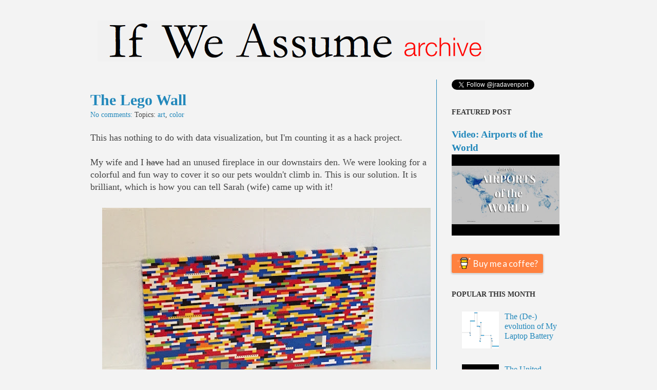

--- FILE ---
content_type: text/html; charset=UTF-8
request_url: https://ifweassume.blogspot.com/2015/12/
body_size: 20657
content:
<!DOCTYPE html>
<html class='v2' dir='ltr' xmlns='http://www.w3.org/1999/xhtml' xmlns:b='http://www.google.com/2005/gml/b' xmlns:data='http://www.google.com/2005/gml/data' xmlns:expr='http://www.google.com/2005/gml/expr'>
<head>
<link href='https://www.blogger.com/static/v1/widgets/335934321-css_bundle_v2.css' rel='stylesheet' type='text/css'/>
<meta content='IE=EmulateIE7' http-equiv='X-UA-Compatible'/>
<meta content='width=1100' name='viewport'/>
<meta content='text/html; charset=UTF-8' http-equiv='Content-Type'/>
<meta content='blogger' name='generator'/>
<link href='https://ifweassume.blogspot.com/favicon.ico' rel='icon' type='image/x-icon'/>
<link href='https://ifweassume.blogspot.com/2015/12/' rel='canonical'/>
<link rel="alternate" type="application/atom+xml" title="If We Assume - Atom" href="https://ifweassume.blogspot.com/feeds/posts/default" />
<link rel="alternate" type="application/rss+xml" title="If We Assume - RSS" href="https://ifweassume.blogspot.com/feeds/posts/default?alt=rss" />
<link rel="service.post" type="application/atom+xml" title="If We Assume - Atom" href="https://www.blogger.com/feeds/1688166712778183365/posts/default" />
<!--Can't find substitution for tag [blog.ieCssRetrofitLinks]-->
<meta content='https://ifweassume.blogspot.com/2015/12/' property='og:url'/>
<meta content='If We Assume' property='og:title'/>
<meta content='A blog about data, science, life, and funny questions.' property='og:description'/>
<meta content='A blog about Astronomy, science, data, and visualization' name='description'/>
<meta content='jim davenport, data, dataviz, visualization, if we assume, astronomer, phd, chart, plot, graph' name='keywords'/>
<meta content='James Davenport' name='author'/>
<meta content='5bfd76070c7bc4f13f9fe62a7ba0c5a6' name='p:domain_verify'/>
<title>If We Assume: December 2015</title>
<style type='text/css'>@font-face{font-family:'Crimson Text';font-style:normal;font-weight:700;font-display:swap;src:url(//fonts.gstatic.com/s/crimsontext/v19/wlppgwHKFkZgtmSR3NB0oRJX1C1GA9NQ9rJPf5Ku.woff2)format('woff2');unicode-range:U+0102-0103,U+0110-0111,U+0128-0129,U+0168-0169,U+01A0-01A1,U+01AF-01B0,U+0300-0301,U+0303-0304,U+0308-0309,U+0323,U+0329,U+1EA0-1EF9,U+20AB;}@font-face{font-family:'Crimson Text';font-style:normal;font-weight:700;font-display:swap;src:url(//fonts.gstatic.com/s/crimsontext/v19/wlppgwHKFkZgtmSR3NB0oRJX1C1GAtNQ9rJPf5Ku.woff2)format('woff2');unicode-range:U+0100-02BA,U+02BD-02C5,U+02C7-02CC,U+02CE-02D7,U+02DD-02FF,U+0304,U+0308,U+0329,U+1D00-1DBF,U+1E00-1E9F,U+1EF2-1EFF,U+2020,U+20A0-20AB,U+20AD-20C0,U+2113,U+2C60-2C7F,U+A720-A7FF;}@font-face{font-family:'Crimson Text';font-style:normal;font-weight:700;font-display:swap;src:url(//fonts.gstatic.com/s/crimsontext/v19/wlppgwHKFkZgtmSR3NB0oRJX1C1GDNNQ9rJPfw.woff2)format('woff2');unicode-range:U+0000-00FF,U+0131,U+0152-0153,U+02BB-02BC,U+02C6,U+02DA,U+02DC,U+0304,U+0308,U+0329,U+2000-206F,U+20AC,U+2122,U+2191,U+2193,U+2212,U+2215,U+FEFF,U+FFFD;}</style>
<style id='page-skin-1' type='text/css'><!--
/*
-----------------------------------------------
Blogger Template Style
Name:     Simple
Designer: Josh Peterson
URL:      www.noaesthetic.com
----------------------------------------------- */
/* Variable definitions
====================
<Variable name="keycolor" description="Main Color" type="color" default="#66bbdd"/>
<Group description="Page Text" selector="body">
<Variable name="body.font" description="Font" type="font"
default="normal normal 12px Arial, Tahoma, Helvetica, FreeSans, sans-serif"/>
<Variable name="body.text.color" description="Text Color" type="color" default="#222222"/>
</Group>
<Group description="Backgrounds" selector=".body-fauxcolumns-outer">
<Variable name="body.background.color" description="Outer Background" type="color" default="#66bbdd"/>
<Variable name="content.background.color" description="Main Background" type="color" default="#ffffff"/>
<Variable name="header.background.color" description="Header Background" type="color" default="transparent"/>
</Group>
<Group description="Links" selector=".main-outer">
<Variable name="link.color" description="Link Color" type="color" default="#2288bb"/>
<Variable name="link.visited.color" description="Visited Color" type="color" default="#888888"/>
<Variable name="link.hover.color" description="Hover Color" type="color" default="#33aaff"/>
</Group>
<Group description="Blog Title" selector=".header h1">
<Variable name="header.font" description="Font" type="font"
default="normal normal 60px Arial, Tahoma, Helvetica, FreeSans, sans-serif"/>
<Variable name="header.text.color" description="Title Color" type="color" default="#3399bb" />
</Group>
<Group description="Blog Description" selector=".header .description">
<Variable name="description.text.color" description="Description Color" type="color"
default="#777777" />
</Group>
<Group description="Tabs Text" selector=".tabs-inner .widget li a">
<Variable name="tabs.font" description="Font" type="font"
default="normal normal 14px Arial, Tahoma, Helvetica, FreeSans, sans-serif"/>
<Variable name="tabs.text.color" description="Text Color" type="color" default="#999999"/>
<Variable name="tabs.selected.text.color" description="Selected Color" type="color" default="#000000"/>
</Group>
<Group description="Tabs Background" selector=".tabs-outer .PageList">
<Variable name="tabs.background.color" description="Background Color" type="color" default="#f5f5f5"/>
<Variable name="tabs.selected.background.color" description="Selected Color" type="color" default="#eeeeee"/>
</Group>
<Group description="Post Title" selector="h3.post-title, .comments h4">
<Variable name="post.title.font" description="Font" type="font"
default="normal normal 22px Arial, Tahoma, Helvetica, FreeSans, sans-serif"/>
</Group>
<Group description="Date Header" selector=".date-header">
<Variable name="date.header.color" description="Text Color" type="color"
default="#444444"/>
<Variable name="date.header.background.color" description="Background Color" type="color"
default="transparent"/>
</Group>
<Group description="Post Footer" selector=".post-footer">
<Variable name="post.footer.text.color" description="Text Color" type="color" default="#666666"/>
<Variable name="post.footer.background.color" description="Background Color" type="color"
default="#f9f9f9"/>
<Variable name="post.footer.border.color" description="Shadow Color" type="color" default="#eeeeee"/>
</Group>
<Group description="Gadgets" selector="h2">
<Variable name="widget.title.font" description="Title Font" type="font"
default="normal bold 11px Arial, Tahoma, Helvetica, FreeSans, sans-serif"/>
<Variable name="widget.title.text.color" description="Title Color" type="color" default="#000000"/>
<Variable name="widget.alternate.text.color" description="Alternate Color" type="color" default="#999999"/>
</Group>
<Group description="Images" selector=".main-inner">
<Variable name="image.background.color" description="Background Color" type="color" default="#ffffff"/>
<Variable name="image.border.color" description="Border Color" type="color" default="#eeeeee"/>
<Variable name="image.text.color" description="Caption Text Color" type="color" default="#444444"/>
</Group>
<Group description="Accents" selector=".content-inner">
<Variable name="body.rule.color" description="Separator Line Color" type="color" default="#eeeeee"/>
<Variable name="tabs.border.color" description="Tabs Border Color" type="color" default="#2288bb"/>
</Group>
<Variable name="body.background" description="Body Background" type="background"
color="#f3f3f3" default="$(color) none repeat scroll top left"/>
<Variable name="body.background.override" description="Body Background Override" type="string" default=""/>
<Variable name="body.background.gradient.cap" description="Body Gradient Cap" type="url"
default="url(//www.blogblog.com/1kt/simple/gradients_light.png)"/>
<Variable name="body.background.gradient.tile" description="Body Gradient Tile" type="url"
default="url(//www.blogblog.com/1kt/simple/body_gradient_tile_light.png)"/>
<Variable name="content.background.color.selector" description="Content Background Color Selector" type="string" default=".content-inner"/>
<Variable name="content.padding" description="Content Padding" type="length" default="10px"/>
<Variable name="content.padding.horizontal" description="Content Horizontal Padding" type="length" default="10px"/>
<Variable name="content.shadow.spread" description="Content Shadow Spread" type="length" default="40px"/>
<Variable name="content.shadow.spread.webkit" description="Content Shadow Spread (WebKit)" type="length" default="5px"/>
<Variable name="content.shadow.spread.ie" description="Content Shadow Spread (IE)" type="length" default="10px"/>
<Variable name="main.border.width" description="Main Border Width" type="length" default="0"/>
<Variable name="header.background.gradient" description="Header Gradient" type="url" default="none"/>
<Variable name="header.shadow.offset.left" description="Header Shadow Offset Left" type="length" default="-1px"/>
<Variable name="header.shadow.offset.top" description="Header Shadow Offset Top" type="length" default="-1px"/>
<Variable name="header.shadow.spread" description="Header Shadow Spread" type="length" default="1px"/>
<Variable name="header.padding" description="Header Padding" type="length" default="30px"/>
<Variable name="header.border.size" description="Header Border Size" type="length" default="1px"/>
<Variable name="header.bottom.border.size" description="Header Bottom Border Size" type="length" default="1px"/>
<Variable name="header.border.horizontalsize" description="Header Horizontal Border Size" type="length" default="0"/>
<Variable name="description.text.size" description="Description Text Size" type="string" default="140%"/>
<Variable name="tabs.margin.top" description="Tabs Margin Top" type="length" default="0" />
<Variable name="tabs.margin.side" description="Tabs Side Margin" type="length" default="30px" />
<Variable name="tabs.background.gradient" description="Tabs Background Gradient" type="url"
default="url(//www.blogblog.com/1kt/simple/gradients_light.png)"/>
<Variable name="tabs.border.width" description="Tabs Border Width" type="length" default="1px"/>
<Variable name="tabs.bevel.border.width" description="Tabs Bevel Border Width" type="length" default="1px"/>
<Variable name="date.header.padding" description="Date Header Padding" type="string" default="inherit"/>
<Variable name="date.header.letterspacing" description="Date Header Letter Spacing" type="string" default="inherit"/>
<Variable name="date.header.margin" description="Date Header Margin" type="string" default="inherit"/>
<Variable name="post.margin.bottom" description="Post Bottom Margin" type="length" default="25px"/>
<Variable name="image.border.small.size" description="Image Border Small Size" type="length" default="2px"/>
<Variable name="image.border.large.size" description="Image Border Large Size" type="length" default="5px"/>
<Variable name="page.width.selector" description="Page Width Selector" type="string" default=".region-inner"/>
<Variable name="page.width" description="Page Width" type="string" default="auto"/>
<Variable name="main.section.margin" description="Main Section Margin" type="length" default="15px"/>
<Variable name="main.padding" description="Main Padding" type="length" default="15px"/>
<Variable name="main.padding.top" description="Main Padding Top" type="length" default="30px"/>
<Variable name="main.padding.bottom" description="Main Padding Bottom" type="length" default="30px"/>
<Variable name="paging.background"
color="#f3f3f3"
description="Background of blog paging area" type="background"
default="transparent none no-repeat scroll top center"/>
<Variable name="footer.bevel" description="Bevel border length of footer" type="length" default="0"/>
<Variable name="mobile.background.overlay" description="Mobile Background Overlay" type="string"
default="transparent none repeat scroll top left"/>
<Variable name="mobile.background.size" description="Mobile Background Size" type="string" default="auto"/>
<Variable name="mobile.button.color" description="Mobile Button Color" type="color" default="#ffffff" />
<Variable name="startSide" description="Side where text starts in blog language" type="automatic" default="left"/>
<Variable name="endSide" description="Side where text ends in blog language" type="automatic" default="right"/>
*/
/* Content
----------------------------------------------- */
body {
font: normal normal 16px Georgia, Utopia, 'Palatino Linotype', Palatino, serif;
color: #444444;
background: #f3f3f3 none repeat scroll top left;
padding: 0 0 0 0;
}
html body .region-inner {
min-width: 0;
max-width: 100%;
width: auto;
}
a:link {
text-decoration:none;
color: #2288bb;
}
a:visited {
text-decoration:none;
color: #2288bb;
}
a:hover {
text-decoration:underline;
color: #004261;
}
.body-fauxcolumn-outer .fauxcolumn-inner {
background: transparent none repeat scroll top left;
_background-image: none;
}
.body-fauxcolumn-outer .cap-top {
position: absolute;
z-index: 1;
height: 400px;
width: 100%;
background: #f3f3f3 none repeat scroll top left;
}
.body-fauxcolumn-outer .cap-top .cap-left {
width: 100%;
background: transparent none repeat-x scroll top left;
_background-image: none;
}
.content-outer {
-moz-box-shadow: 0 0 0 rgba(0, 0, 0, .15);
-webkit-box-shadow: 0 0 0 rgba(0, 0, 0, .15);
-goog-ms-box-shadow: 0 0 0 #333333;
box-shadow: 0 0 0 rgba(0, 0, 0, .15);
margin-bottom: 1px;
}
.content-inner {
padding: 10px 40px;
}
.content-inner {
background-color: #f3f3f3;
}
/* Header
----------------------------------------------- */
.header-outer {
background: #f3f3f3 none repeat-x scroll 0 -400px;
_background-image: none;
}
.Header h1 {
font: normal bold 90px Crimson Text;
color: #333333;
text-shadow: 0 0 0 rgba(0, 0, 0, .2);
}
.Header h1 a {
color: #333333;
}
.Header .description {
font-size: 18px;
color: #333333;
}
.header-inner .Header .titlewrapper {
padding: 22px 0;
}
.header-inner .Header .descriptionwrapper {
padding: 0 0;
}
/* Tabs
----------------------------------------------- */
.tabs-inner .section:first-child {
border-top: 0 solid #f3f3f3;
}
.tabs-inner .section:first-child ul {
margin-top: -1px;
border-top: 1px solid #f3f3f3;
border-left: 1px solid #f3f3f3;
border-right: 1px solid #f3f3f3;
}
.tabs-inner .widget ul {
background: #f3f3f3 none repeat-x scroll 0 -800px;
_background-image: none;
border-bottom: 1px solid #f3f3f3;
margin-top: 0;
margin-left: -30px;
margin-right: -30px;
}
.tabs-inner .widget li a {
display: inline-block;
padding: .4em 0.5em;
font: normal bold 14px Georgia, Utopia, 'Palatino Linotype', Palatino, serif;
color: #2288bb;
border-left: 1px solid #f3f3f3;
border-right: 1px solid #f3f3f3;
}
.tabs-inner .widget li:first-child a {
border-left: none;
}
.tabs-inner .widget li.selected a, .tabs-inner .widget li a:hover {
color: #004261;
background-color: #f3f3f3;
text-decoration: none;
}
/* Columns
----------------------------------------------- */
.main-outer {
border-top: 0 solid #2288bb;
}
.fauxcolumn-left-outer .fauxcolumn-inner {
border-right: 1px solid #2288bb;
}
.fauxcolumn-right-outer .fauxcolumn-inner {
border-left: 1px solid #2288bb;
}
/* Headings
----------------------------------------------- */
h2 {
margin: 0 0 1em 0;
font: normal bold 14px Georgia, Utopia, 'Palatino Linotype', Palatino, serif;
color: #333333;
text-transform: uppercase;
}
/* Widgets
----------------------------------------------- */
.widget .zippy {
color: #333333;
text-shadow: 2px 2px 1px rgba(0, 0, 0, .1);
}
.widget .popular-posts ul {
list-style: none;
}
/* Posts
----------------------------------------------- */
.date-header span {
background-color: #f3f3f3;
color: #333333;
padding: 0.4em;
letter-spacing: 3px;
margin: inherit;
}
.main-inner {
padding-top: 35px;
padding-bottom: 65px;
}
.main-inner .column-center-inner {
padding: 0 0;
}
.main-inner .column-center-inner .section {
margin: 0 1em;
}
.post {
margin: 0 0 45px 0;
}
h3.post-title, .comments h4 {
font: normal bold 30px Georgia, Utopia, 'Palatino Linotype', Palatino, serif;
margin: .75em 0 0;
}
.post-body {
font-size: 110%;
line-height: 1.4;
position: relative;
}
.post-body img, .post-body .tr-caption-container, .Profile img, .Image img,
.BlogList .item-thumbnail img {
padding: 2px;
background: #f3f3f3;
border: 1px solid #f3f3f3;
-moz-box-shadow: 1px 1px 5px rgba(0, 0, 0, .1);
-webkit-box-shadow: 1px 1px 5px rgba(0, 0, 0, .1);
box-shadow: 1px 1px 5px rgba(0, 0, 0, .1);
}
.post-body img, .post-body .tr-caption-container {
padding: 5px;
}
.post-body .tr-caption-container {
color: #444444;
}
.post-body .tr-caption-container img {
padding: 0;
background: transparent;
border: none;
-moz-box-shadow: 0 0 0 rgba(0, 0, 0, .1);
-webkit-box-shadow: 0 0 0 rgba(0, 0, 0, .1);
box-shadow: 0 0 0 rgba(0, 0, 0, .1);
}
.post-header {
margin: 0 0 1.5em;
line-height: 1.6;
font-size: 90%;
}
.post-footer {
margin: 20px -2px 0;
padding: 5px 10px;
color: #333333;
background-color: #f3f3f3;
border-bottom: 1px solid #2288bb;
line-height: 1.6;
font-size: 90%;
}
#comments .comment-author {
padding-top: 1.5em;
border-top: 1px solid #2288bb;
background-position: 0 1.5em;
}
#comments .comment-author:first-child {
padding-top: 0;
border-top: none;
}
.avatar-image-container {
margin: .2em 0 0;
}
#comments .avatar-image-container img {
border: 1px solid #f3f3f3;
}
/* Comments
----------------------------------------------- */
.comments .comments-content .icon.blog-author {
background-repeat: no-repeat;
background-image: url([data-uri]);
}
.comments .comments-content .loadmore a {
border-top: 1px solid #333333;
border-bottom: 1px solid #333333;
}
.comments .comment-thread.inline-thread {
background-color: #f3f3f3;
}
.comments .continue {
border-top: 2px solid #333333;
}
/* Accents
---------------------------------------------- */
.section-columns td.columns-cell {
border-left: 1px solid #2288bb;
}
.blog-pager {
background: transparent url(//www.blogblog.com/1kt/simple/paging_dot.png) repeat-x scroll top center;
}
.blog-pager-older-link, .home-link,
.blog-pager-newer-link {
background-color: #f3f3f3;
padding: 5px;
}
.footer-outer {
border-top: 1px dashed #bbbbbb;
}
/* Mobile
----------------------------------------------- */
body.mobile  {
background-size: auto;
}
.mobile .body-fauxcolumn-outer {
background: transparent none repeat scroll top left;
}
.mobile .body-fauxcolumn-outer .cap-top {
background-size: 100% auto;
}
.mobile .content-outer {
-webkit-box-shadow: 0 0 3px rgba(0, 0, 0, .15);
box-shadow: 0 0 3px rgba(0, 0, 0, .15);
padding: 0 0;
}
body.mobile .AdSense {
margin: 0 -0;
}
.mobile .tabs-inner .widget ul {
margin-left: 0;
margin-right: 0;
}
.mobile .post {
margin: 0;
}
.mobile .main-inner .column-center-inner .section {
margin: 0;
}
.mobile .date-header span {
padding: 0.1em 10px;
margin: 0 -10px;
}
.mobile h3.post-title {
margin: 0;
}
.mobile .blog-pager {
background: transparent none no-repeat scroll top center;
}
.mobile .footer-outer {
border-top: none;
}
.mobile .main-inner, .mobile .footer-inner {
background-color: #f3f3f3;
}
.mobile-index-contents {
color: #444444;
}
.mobile-link-button {
background-color: #2288bb;
}
.mobile-link-button a:link, .mobile-link-button a:visited {
color: #ffffff;
}
.mobile .tabs-inner .section:first-child {
border-top: none;
}
.mobile .tabs-inner .PageList .widget-content {
background-color: #f3f3f3;
color: #004261;
border-top: 1px solid #f3f3f3;
border-bottom: 1px solid #f3f3f3;
}
.mobile .tabs-inner .PageList .widget-content .pagelist-arrow {
border-left: 1px solid #f3f3f3;
}
#navbar-iframe { height: 0px; visibility: hidden; display: none;}
#navbar { height: 0px; visibility: hidden; display: none;}
.PageList {text-align:center !important;}
.PageList li {display:inline !important; float:none !important;}
.post-body img, .post-body .tr-caption-container, .Profile img, .Image img,
.BlogList .item-thumbnail img {
padding: none !important;
border: none !important;
background: none !important;
-moz-box-shadow: 0px 0px 0px transparent !important;
-webkit-box-shadow: 0px 0px 0px transparent !important;
box-shadow: 0px 0px 0px transparent !important;
}
--></style>
<style id='template-skin-1' type='text/css'><!--
body {
min-width: 1040px;
}
.content-outer, .content-fauxcolumn-outer, .region-inner {
min-width: 1040px;
max-width: 1040px;
_width: 1040px;
}
.main-inner .columns {
padding-left: 0px;
padding-right: 270px;
}
.main-inner .fauxcolumn-center-outer {
left: 0px;
right: 270px;
/* IE6 does not respect left and right together */
_width: expression(this.parentNode.offsetWidth -
parseInt("0px") -
parseInt("270px") + 'px');
}
.main-inner .fauxcolumn-left-outer {
width: 0px;
}
.main-inner .fauxcolumn-right-outer {
width: 270px;
}
.main-inner .column-left-outer {
width: 0px;
right: 100%;
margin-left: -0px;
}
.main-inner .column-right-outer {
width: 270px;
margin-right: -270px;
}
#layout {
min-width: 0;
}
#layout .content-outer {
min-width: 0;
width: 800px;
}
#layout .region-inner {
min-width: 0;
width: auto;
}
--></style>
<script type='text/javascript'>

  var _gaq = _gaq || [];
  _gaq.push(['_setAccount', 'UA-32151038-1']);
  _gaq.push(['_trackPageview']);

  (function() {
    var ga = document.createElement('script'); ga.type = 'text/javascript'; ga.async = true;
    ga.src = ('https:' == document.location.protocol ? 'https://ssl' : 'http://www') + '.google-analytics.com/ga.js';
    var s = document.getElementsByTagName('script')[0]; s.parentNode.insertBefore(ga, s);
  })();

</script>
<link href='https://www.blogger.com/dyn-css/authorization.css?targetBlogID=1688166712778183365&amp;zx=02619e50-ebc6-45bb-8e74-f92f03d48276' media='none' onload='if(media!=&#39;all&#39;)media=&#39;all&#39;' rel='stylesheet'/><noscript><link href='https://www.blogger.com/dyn-css/authorization.css?targetBlogID=1688166712778183365&amp;zx=02619e50-ebc6-45bb-8e74-f92f03d48276' rel='stylesheet'/></noscript>
<meta name='google-adsense-platform-account' content='ca-host-pub-1556223355139109'/>
<meta name='google-adsense-platform-domain' content='blogspot.com'/>

</head>
<body class='loading'>
<div class='navbar section' id='navbar'><div class='widget Navbar' data-version='1' id='Navbar1'><script type="text/javascript">
    function setAttributeOnload(object, attribute, val) {
      if(window.addEventListener) {
        window.addEventListener('load',
          function(){ object[attribute] = val; }, false);
      } else {
        window.attachEvent('onload', function(){ object[attribute] = val; });
      }
    }
  </script>
<div id="navbar-iframe-container"></div>
<script type="text/javascript" src="https://apis.google.com/js/platform.js"></script>
<script type="text/javascript">
      gapi.load("gapi.iframes:gapi.iframes.style.bubble", function() {
        if (gapi.iframes && gapi.iframes.getContext) {
          gapi.iframes.getContext().openChild({
              url: 'https://www.blogger.com/navbar/1688166712778183365?origin\x3dhttps://ifweassume.blogspot.com',
              where: document.getElementById("navbar-iframe-container"),
              id: "navbar-iframe"
          });
        }
      });
    </script><script type="text/javascript">
(function() {
var script = document.createElement('script');
script.type = 'text/javascript';
script.src = '//pagead2.googlesyndication.com/pagead/js/google_top_exp.js';
var head = document.getElementsByTagName('head')[0];
if (head) {
head.appendChild(script);
}})();
</script>
</div></div>
<div class='body-fauxcolumns'>
<div class='fauxcolumn-outer body-fauxcolumn-outer'>
<div class='cap-top'>
<div class='cap-left'></div>
<div class='cap-right'></div>
</div>
<div class='fauxborder-left'>
<div class='fauxborder-right'></div>
<div class='fauxcolumn-inner'>
</div>
</div>
<div class='cap-bottom'>
<div class='cap-left'></div>
<div class='cap-right'></div>
</div>
</div>
</div>
<div class='content'>
<div class='content-fauxcolumns'>
<div class='fauxcolumn-outer content-fauxcolumn-outer'>
<div class='cap-top'>
<div class='cap-left'></div>
<div class='cap-right'></div>
</div>
<div class='fauxborder-left'>
<div class='fauxborder-right'></div>
<div class='fauxcolumn-inner'>
</div>
</div>
<div class='cap-bottom'>
<div class='cap-left'></div>
<div class='cap-right'></div>
</div>
</div>
</div>
<div class='content-outer'>
<div class='content-cap-top cap-top'>
<div class='cap-left'></div>
<div class='cap-right'></div>
</div>
<div class='fauxborder-left content-fauxborder-left'>
<div class='fauxborder-right content-fauxborder-right'></div>
<div class='content-inner'>
<header>
<div class='header-outer'>
<div class='header-cap-top cap-top'>
<div class='cap-left'></div>
<div class='cap-right'></div>
</div>
<div class='fauxborder-left header-fauxborder-left'>
<div class='fauxborder-right header-fauxborder-right'></div>
<div class='region-inner header-inner'>
<div class='header no-items section' id='header'></div>
</div>
</div>
<div class='header-cap-bottom cap-bottom'>
<div class='cap-left'></div>
<div class='cap-right'></div>
</div>
</div>
</header>
<div class='tabs-outer'>
<div class='tabs-cap-top cap-top'>
<div class='cap-left'></div>
<div class='cap-right'></div>
</div>
<div class='fauxborder-left tabs-fauxborder-left'>
<div class='fauxborder-right tabs-fauxborder-right'></div>
<div class='region-inner tabs-inner'>
<div class='tabs no-items section' id='crosscol'></div>
<div class='tabs section' id='crosscol-overflow'><div class='widget Header' data-version='1' id='Header1'>
<div id='header-inner'>
<a href='https://ifweassume.blogspot.com/' style='display: block'>
<img alt='If We Assume' height='80px; ' id='Header1_headerimg' src='https://blogger.googleusercontent.com/img/b/R29vZ2xl/AVvXsEjSBvpM8KzshxpxmiuYCAslJtLUbNOh1Iq1xNLIkGLiDdw5YFq19yObP_vMOyI5b61GS-4e_I4rL3Vh0f8s_xxi6zmLs373yrR_-9IFNIO8XFkq4fOtB1qMbgzSHPwX1VxHOphxgvAx8eE/s1600/title_grey_archive.png' style='display: block' width='755px; '/>
</a>
</div>
</div></div>
</div>
</div>
<div class='tabs-cap-bottom cap-bottom'>
<div class='cap-left'></div>
<div class='cap-right'></div>
</div>
</div>
<div class='main-outer'>
<div class='main-cap-top cap-top'>
<div class='cap-left'></div>
<div class='cap-right'></div>
</div>
<div class='fauxborder-left main-fauxborder-left'>
<div class='fauxborder-right main-fauxborder-right'></div>
<div class='region-inner main-inner'>
<div class='columns fauxcolumns'>
<div class='fauxcolumn-outer fauxcolumn-center-outer'>
<div class='cap-top'>
<div class='cap-left'></div>
<div class='cap-right'></div>
</div>
<div class='fauxborder-left'>
<div class='fauxborder-right'></div>
<div class='fauxcolumn-inner'>
</div>
</div>
<div class='cap-bottom'>
<div class='cap-left'></div>
<div class='cap-right'></div>
</div>
</div>
<div class='fauxcolumn-outer fauxcolumn-left-outer'>
<div class='cap-top'>
<div class='cap-left'></div>
<div class='cap-right'></div>
</div>
<div class='fauxborder-left'>
<div class='fauxborder-right'></div>
<div class='fauxcolumn-inner'>
</div>
</div>
<div class='cap-bottom'>
<div class='cap-left'></div>
<div class='cap-right'></div>
</div>
</div>
<div class='fauxcolumn-outer fauxcolumn-right-outer'>
<div class='cap-top'>
<div class='cap-left'></div>
<div class='cap-right'></div>
</div>
<div class='fauxborder-left'>
<div class='fauxborder-right'></div>
<div class='fauxcolumn-inner'>
</div>
</div>
<div class='cap-bottom'>
<div class='cap-left'></div>
<div class='cap-right'></div>
</div>
</div>
<!-- corrects IE6 width calculation -->
<div class='columns-inner'>
<div class='column-center-outer'>
<div class='column-center-inner'>
<div class='main section' id='main'><div class='widget Blog' data-version='1' id='Blog1'>
<div class='blog-posts hfeed'>

          <div class="date-outer">
        

          <div class="date-posts">
        
<div class='post-outer'>
<div class='post hentry' itemscope='itemscope' itemtype='http://schema.org/BlogPosting'>
<a name='6587193413204332646'></a>
<h3 class='post-title entry-title' itemprop='name'>
<a href='https://ifweassume.blogspot.com/2015/12/the-lego-wall.html'>The Lego Wall</a>
</h3>
<div class='post-header'>
<div class='post-header-line-1'><span class='post-comment-link'>
<a class='comment-link' href='https://ifweassume.blogspot.com/2015/12/the-lego-wall.html#comment-form' onclick=''>
No comments:
              </a>
</span>
<span class='post-labels'>
Topics:
<a href='https://ifweassume.blogspot.com/search/label/art' rel='tag'>art</a>,
<a href='https://ifweassume.blogspot.com/search/label/color' rel='tag'>color</a>
</span>
</div>
</div>
<div class='post-body entry-content' id='post-body-6587193413204332646' itemprop='articleBody'>
This has nothing to do with data visualization, but I'm counting it as a hack project.<br />
<br />
My wife and I <strike>have</strike>&nbsp;had an unused fireplace in our downstairs den. We were looking for a colorful and fun way to cover it so our pets wouldn't climb in. This is our solution. It is brilliant, which is how you can tell Sarah (wife) came up with it!<br />
<br />
<div class="separator" style="clear: both; text-align: center;">
<a href="https://blogger.googleusercontent.com/img/b/R29vZ2xl/AVvXsEhb7x36YYVKoxktnRRnCQx1DZT6Coc_2r_JgD-9FTPsnkVOdQuX8nnciFD7QUDAx7QtzK7tEFTk1cenZ4vRddyatZEwem2-S5R7RYta-shwX_rcLa6OCfdY8uU6qLwXTGZzPtAS_setjgg/s1600/IMG_7776.JPG" imageanchor="1" style="margin-left: 1em; margin-right: 1em;"><img border="0" height="480" src="https://blogger.googleusercontent.com/img/b/R29vZ2xl/AVvXsEhb7x36YYVKoxktnRRnCQx1DZT6Coc_2r_JgD-9FTPsnkVOdQuX8nnciFD7QUDAx7QtzK7tEFTk1cenZ4vRddyatZEwem2-S5R7RYta-shwX_rcLa6OCfdY8uU6qLwXTGZzPtAS_setjgg/s640/IMG_7776.JPG" width="640" /></a></div>
<br />
<br />
Check the rest of the album out here...<br />
<br />
<blockquote class="imgur-embed-pub" data-id="a/sJSDT" lang="en">
<a href="https://imgur.com/a/sJSDT">Lego Wall</a></blockquote>
<script async="" charset="utf-8" src="//s.imgur.com/min/embed.js"></script>

<br />
Happy Holidays!
<div style='clear: both;'></div>
</div>
<div class='post-footer'>
<div class='post-footer-line post-footer-line-1'><span class='post-timestamp'>
Written
<a class='timestamp-link' href='https://ifweassume.blogspot.com/2015/12/the-lego-wall.html' itemprop='url' rel='bookmark' title='permanent link'><abbr class='published' itemprop='datePublished' title='2015-12-13T18:13:00-08:00'>Sunday, December 13, 2015</abbr></a>
</span>
<span class='post-icons'>
<span class='item-action'>
<a href='https://www.blogger.com/email-post/1688166712778183365/6587193413204332646' title='Email Post'>
<img alt="" class="icon-action" height="13" src="//img1.blogblog.com/img/icon18_email.gif" width="18">
</a>
</span>
</span>
</div>
<div class='post-footer-line post-footer-line-2'><div class='post-share-buttons goog-inline-block'>
<a class='goog-inline-block share-button sb-email' href='https://www.blogger.com/share-post.g?blogID=1688166712778183365&postID=6587193413204332646&target=email' target='_blank' title='Email This'><span class='share-button-link-text'>Email This</span></a><a class='goog-inline-block share-button sb-blog' href='https://www.blogger.com/share-post.g?blogID=1688166712778183365&postID=6587193413204332646&target=blog' onclick='window.open(this.href, "_blank", "height=270,width=475"); return false;' target='_blank' title='BlogThis!'><span class='share-button-link-text'>BlogThis!</span></a><a class='goog-inline-block share-button sb-twitter' href='https://www.blogger.com/share-post.g?blogID=1688166712778183365&postID=6587193413204332646&target=twitter' target='_blank' title='Share to X'><span class='share-button-link-text'>Share to X</span></a><a class='goog-inline-block share-button sb-facebook' href='https://www.blogger.com/share-post.g?blogID=1688166712778183365&postID=6587193413204332646&target=facebook' onclick='window.open(this.href, "_blank", "height=430,width=640"); return false;' target='_blank' title='Share to Facebook'><span class='share-button-link-text'>Share to Facebook</span></a>
<a href='javascript:void(run_pinmarklet1())'><img src="//2.bp.blogspot.com/-lRae8bdMpuA/TzuLrnycXaI/AAAAAAAACQE/YVYUjfs7dm8/s1600/pinmask2.png" style="margin:0; padding:0; border:none;"></a>
<script type='text/javascript'>
function run_pinmarklet1() {
  var e=document.createElement('script');
  e.setAttribute('type','text/javascript');
  e.setAttribute('charset','UTF-8');
  e.setAttribute('src','http://assets.pinterest.com/js/pinmarklet.js?r='+Math.random()*99999999);
  document.body.appendChild(e);
}
</script>
</div>
</div>
<div class='post-footer-line post-footer-line-3'></div>
</div>
</div>
</div>

          </div></div>
        

          <div class="date-outer">
        

          <div class="date-posts">
        
<div class='post-outer'>
<div class='post hentry' itemscope='itemscope' itemtype='http://schema.org/BlogPosting'>
<a name='1051242052316924903'></a>
<h3 class='post-title entry-title' itemprop='name'>
<a href='https://ifweassume.blogspot.com/2015/12/2016-election-issues-by-numbers.html'>2016 Election Issues, by the Numbers</a>
</h3>
<div class='post-header'>
<div class='post-header-line-1'><span class='post-comment-link'>
<a class='comment-link' href='https://ifweassume.blogspot.com/2015/12/2016-election-issues-by-numbers.html#comment-form' onclick=''>
No comments:
              </a>
</span>
<span class='post-labels'>
Topics:
<a href='https://ifweassume.blogspot.com/search/label/voting' rel='tag'>voting</a>,
<a href='https://ifweassume.blogspot.com/search/label/word%20cloud' rel='tag'>word cloud</a>
</span>
</div>
</div>
<div class='post-body entry-content' id='post-body-1051242052316924903' itemprop='articleBody'>
<div class="separator" style="clear: both; text-align: center;">
<a href="https://blogger.googleusercontent.com/img/b/R29vZ2xl/AVvXsEgDC19a2Pg20bUMi1Vd0SPoRu6yMT80erbfrYkyEtugxAoD28aMlmSJHrQlIx_FU-WMBHGj1CsknMsHBj0OmwNAcvkwErbnIM6d_ARhYIIz1s-5Wdwb33Un6lWiWgxTtlV_YTzlgAxFeTk/s1600/sm.png" imageanchor="1" style="clear: left; float: left; margin-bottom: 1em; margin-right: 1em;"><img border="0" src="https://blogger.googleusercontent.com/img/b/R29vZ2xl/AVvXsEgDC19a2Pg20bUMi1Vd0SPoRu6yMT80erbfrYkyEtugxAoD28aMlmSJHrQlIx_FU-WMBHGj1CsknMsHBj0OmwNAcvkwErbnIM6d_ARhYIIz1s-5Wdwb33Un6lWiWgxTtlV_YTzlgAxFeTk/s1600/sm.png" /></a></div>
You might have read or heard somewhere that in 2016 the US will once again hold a <a href="https://en.wikipedia.org/wiki/United_States_presidential_election,_2016" rel="nofollow" target="_blank">presidential election</a>. For my international readers, a US election is a lot like a game of poker being played by circus animals on live TV: there may be a "winner", but typically we all lose.<br />
<br />
There was much media chatter after the Democratic candidate debates (e.g. <a href="http://www.npr.org/2015/10/13/448378938/democratic-presidential-candidates-hold-first-debate-in-las-vegas" rel="nofollow" target="_blank">on NPR</a>) saying how they focused more on "the issues" than the Republicans. This might be empirically true, given how much smaller a field the Democrats are currently competing in. It got me thinking: what are these "issues", and what does each candidate actually say about them?<br />
<br />
I'm of the opinion that a good metric to judge a presidential candidate by is their website. They have total control of the content, layout, and aesthetic, and most are well funded (or, well enough to hire a startup web developer at least). You <i>should</i>&nbsp;be able to see what the candidate really thinks of their own image and platform, and their stance on "the issues". It's amazing how terrible some of these websites are...<br />
<br />
<h2>
<span style="font-size: x-large;">Words Words Words</span></h2>
Still, websites offer a ready source of information on the distilled message each candidate has prepared on "the issues". &nbsp;So to gather this data, I went to each of the candidate's websites, found whatever page (or usually pages) they had listed as "issues" or similar, and wholesale copied all the text. This totaled over 128k words, 74k from the Democrats and 54k form the Republicans. Here are two word clouds (generated via <i>wordle.net</i>) showing all of this text for the <span style="color: blue;"><b>Democrats </b></span>and <span style="color: red;"><b>Republicans</b></span>:<br />
<a href="http://i.imgur.com/HMsGJ4z.png" imageanchor="1" style="margin-left: 1em; margin-right: 1em;"><img border="0" height="408" src="https://lh3.googleusercontent.com/blogger_img_proxy/AEn0k_sBVLEreNAYga4g2nTmdMW-xJvI8brMVb-4Mmvhgs7FfLd7o3Zz0ReBu9iKHoGmbS-2hiFqpbRE3vrjZuXjijcauQ=s0-d" width="640"></a><br />
<div class="separator" style="clear: both; text-align: center;">
<a href="http://i.imgur.com/QPcwjfn.png" imageanchor="1" style="margin-left: 1em; margin-right: 1em;"><img border="0" height="408" src="https://lh3.googleusercontent.com/blogger_img_proxy/AEn0k_vuxOnDkIjIE7U-oy6yGGfxcjSw3VrM1_3yHx4uP-_hsFYvnfxx5CUyoDL1MflkPMGCWz4lnaplN6smxNg_AvaXJA=s0-d" width="640"></a></div>
<div class="separator" style="clear: both; text-align: left;">
These simple word frequency clouds show fascinating contrasts and similarities. The top words for the Dem's include candidate names, while for the GOP it's "President" and "tax". Over representation of social issues is clear for the Dems (e.g. "health", "care", "women") while the GOP has a strong emphasis on "Security". The word "government" is much more prominent for the GOP than the Dem's.</div>
<div class="separator" style="clear: both; text-align: left;">
<br /></div>
<div class="separator" style="clear: both; text-align: left;">
When I dig down in to the small/medium words, I'm struck by how similar they really are. The main bipartisan "issues" of the day appear to include "security", "jobs", and "health", but that probably doesn't surprise anyone.</div>
<div class="separator" style="clear: both; text-align: left;">
<br /></div>
<h2>
<span style="font-size: x-large;">Comparing Numbers</span></h2>
<div class="separator" style="clear: both; text-align: center;">
<a href="http://i.imgur.com/Sylo6mGh.png" imageanchor="1" style="margin-left: 1em; margin-right: 1em;"><img border="0" height="341" src="https://lh3.googleusercontent.com/blogger_img_proxy/AEn0k_s7WjT74znBxXMaj8jTBA-SGocwmkIZV-Wn6vWoCnWqLaDoc8qBH-d14FpiG0Bz_0sznQ6OWicaqMwYr8RUJ_TxAXc=s0-d" width="640"></a></div>
While Martin O'Malley may not have had a ton to say in the <a href="http://www.npr.org/sections/itsallpolitics/2015/10/13/448406783/on-the-clock-the-biggest-talkers-of-tonights-debate" rel="nofollow" target="_blank">democratic debates</a>, he certainly has a lot to say online. We get it, O'Malley, you probably were a <a href="http://nanowrimo.org/" rel="nofollow" target="_blank">NaNoWriMo</a> winner three years running too.<br />
<br />
On the other end of the spectrum (both in politics and verbiage) is Lindsay Graham , whose website squeaked out a dismal ~2200 words... about the length of two Op Ed pieces in the NYT or WSJ.<br />
<br />
I don't know what the optimal number of words is, but I find it fascinating how few some of the GOP candidates have put up, and how much more the Democrats did. Speculating, the paucity of words from GOP candidates could be due to a believed lack of interest among potential voters in long-form content. Typically the GOP websites had fewer topic headings in their "Issues" pages (a notable exception is Rand Paul's page).<br />
<br />
<br />
One of the best and worst types of analysis you can do with written language is study it's complexity. A <i>very simple</i>&nbsp;version of this, which I've featured <a href="http://www.ifweassume.com/2013/02/stat-trek-ii-wrath-of-cant.html" rel="nofollow" target="_blank">repeatedly</a>&nbsp;on this site in the past, is the&nbsp;<a href="https://en.wikipedia.org/wiki/Flesch%E2%80%93Kincaid_readability_tests#Flesch.E2.80.93Kincaid_grade_level" rel="nofollow" target="_blank">Flesch-Kincaid Reading Level</a>. This metric attempts to compute how complex language is by measuring the # Words per Sentence, and the # Syllables per Word.<br />
<br />
There's good reason to think this is not a fair measure of intellectual complexity, but still there have been <a href="http://www.ifweassume.com/2014/01/tweets-readability.html" target="_blank">curious trends</a> found with it in the past. You typically see a slew of articles about the Readability or Reading Level of <a href="http://www.theguardian.com/world/interactive/2013/feb/12/state-of-the-union-reading-level" rel="nofollow" target="_blank">State of the Union</a> speeches each year. Also, the government requires some documents to pass certain Reading Level tests to promote more accessibility to the laws of the land.<br />
<br />
With appropriate caveats in mind, here is the readability metric for each candidate's "Issues" page(s):<br />
<div class="separator" style="clear: both; text-align: center;">
<a href="http://i.imgur.com/82AJC8Vh.png" imageanchor="1" style="margin-left: 1em; margin-right: 1em;"><img border="0" height="340" src="https://lh3.googleusercontent.com/blogger_img_proxy/AEn0k_snwEGyPLgD_MIxgk-s3dcc8_mS-ccxV5q-1xFl022i_y2caQ55jHREyBT2uQa94mJEtHCckP7unDQbUZshfvP8LbA=s0-d" width="640"></a></div>
<br />
Trump's "Issues" page ranks lowest in terms of reading grade level. Bush isn't far behind him. Interestingly, they had the most number of total words among the GOP sources.<br />
<br />
Rubio tops it off by a wide margin. Some say the ideal sentence should be 15-20 words. This randomly selected sentence has 42 words, and certainly contributes to the complexity of his text:<br />
<blockquote class="tr_bq">
"The horrific mass shootings should prompt us to ask what causes people to commit these acts &#8212; like what can be done to improve the way we treat serious mental illness &#8212; rather than seize on the weapons they used." [<a href="https://marcorubio.com/policy-for-you/marco-rubio-gun-owners-second-amendment/" rel="nofollow" target="_blank">source</a>]</blockquote>
The Dem's, however, are all over the map compared to the GOP, but really are quite close in actual score. I suppose I'm not surprised O'Malley is the champ here too. Given there's only 3 candidates, and no strong outliers, it's not clear what we can say overall about the Dem's readability scores.<br />
<br />
<h2>
<span style="font-size: x-large;">Pick your Favorite</span></h2>
For fun, here's the word cloud for each of the candidate's "Issues" pages. (pro tip: make a drinking game with these, maybe for the next debate?) I'll leave these without comment, except to say I'm sure you can interpret them any way you please.<br />
<br />
<blockquote class="imgur-embed-pub" data-context="false" data-id="a/oofsU" lang="en">
<a href="https://imgur.com/a/oofsU">View post on imgur.com</a></blockquote>
<br />
There's a lot you can learn from a bag of words, and a lot of neat games you can play. I've put the data and snippet of code freely available <a href="https://github.com/jradavenport/issues-2016" rel="nofollow" target="_blank">on GitHub</a>. A neat project would be, say, to create a probabilistic <a href="https://gist.github.com/jakevdp/7845030" rel="nofollow" target="_blank">sentence generator</a> based on text from each candidate... It would also be awesome to see what we might learn from archived webpages of successful candidates from elections past. Does text-heavy win? Or are people excited about the short-and-sweet message?<br />
<br />
I can't say I'm excited about this coming election season, but at least it will give material for Saturday Night Live to work with... and that's something we can/should all appreciate.<br />
<script async="" charset="utf-8" src="//s.imgur.com/min/embed.js"></script>
<div style='clear: both;'></div>
</div>
<div class='post-footer'>
<div class='post-footer-line post-footer-line-1'><span class='post-timestamp'>
Written
<a class='timestamp-link' href='https://ifweassume.blogspot.com/2015/12/2016-election-issues-by-numbers.html' itemprop='url' rel='bookmark' title='permanent link'><abbr class='published' itemprop='datePublished' title='2015-12-04T00:01:00-08:00'>Friday, December 04, 2015</abbr></a>
</span>
<span class='post-icons'>
<span class='item-action'>
<a href='https://www.blogger.com/email-post/1688166712778183365/1051242052316924903' title='Email Post'>
<img alt="" class="icon-action" height="13" src="//img1.blogblog.com/img/icon18_email.gif" width="18">
</a>
</span>
</span>
</div>
<div class='post-footer-line post-footer-line-2'><div class='post-share-buttons goog-inline-block'>
<a class='goog-inline-block share-button sb-email' href='https://www.blogger.com/share-post.g?blogID=1688166712778183365&postID=1051242052316924903&target=email' target='_blank' title='Email This'><span class='share-button-link-text'>Email This</span></a><a class='goog-inline-block share-button sb-blog' href='https://www.blogger.com/share-post.g?blogID=1688166712778183365&postID=1051242052316924903&target=blog' onclick='window.open(this.href, "_blank", "height=270,width=475"); return false;' target='_blank' title='BlogThis!'><span class='share-button-link-text'>BlogThis!</span></a><a class='goog-inline-block share-button sb-twitter' href='https://www.blogger.com/share-post.g?blogID=1688166712778183365&postID=1051242052316924903&target=twitter' target='_blank' title='Share to X'><span class='share-button-link-text'>Share to X</span></a><a class='goog-inline-block share-button sb-facebook' href='https://www.blogger.com/share-post.g?blogID=1688166712778183365&postID=1051242052316924903&target=facebook' onclick='window.open(this.href, "_blank", "height=430,width=640"); return false;' target='_blank' title='Share to Facebook'><span class='share-button-link-text'>Share to Facebook</span></a>
<a href='javascript:void(run_pinmarklet1())'><img src="//2.bp.blogspot.com/-lRae8bdMpuA/TzuLrnycXaI/AAAAAAAACQE/YVYUjfs7dm8/s1600/pinmask2.png" style="margin:0; padding:0; border:none;"></a>
<script type='text/javascript'>
function run_pinmarklet1() {
  var e=document.createElement('script');
  e.setAttribute('type','text/javascript');
  e.setAttribute('charset','UTF-8');
  e.setAttribute('src','http://assets.pinterest.com/js/pinmarklet.js?r='+Math.random()*99999999);
  document.body.appendChild(e);
}
</script>
</div>
</div>
<div class='post-footer-line post-footer-line-3'></div>
</div>
</div>
</div>

        </div></div>
      
</div>
<div class='blog-pager' id='blog-pager'>
<span id='blog-pager-newer-link'>
<a class='blog-pager-newer-link' href='https://ifweassume.blogspot.com/search?updated-max=2016-08-24T10:30:00-07:00&amp;max-results=4&amp;reverse-paginate=true' id='Blog1_blog-pager-newer-link' title='Newer Posts'>Newer Posts</a>
</span>
<span id='blog-pager-older-link'>
<a class='blog-pager-older-link' href='https://ifweassume.blogspot.com/search?updated-max=2015-12-04T00:01:00-08:00&amp;max-results=4' id='Blog1_blog-pager-older-link' title='Older Posts'>Older Posts</a>
</span>
<a class='home-link' href='https://ifweassume.blogspot.com/'>Home</a>
</div>
<div class='clear'></div>
<div class='blog-feeds'>
<div class='feed-links'>
Subscribe to:
<a class='feed-link' href='https://ifweassume.blogspot.com/feeds/posts/default' target='_blank' type='application/atom+xml'>Comments (Atom)</a>
</div>
</div>
</div></div>
</div>
</div>
<div class='column-left-outer'>
<div class='column-left-inner'>
<aside>
</aside>
</div>
</div>
<div class='column-right-outer'>
<div class='column-right-inner'>
<aside>
<div class='sidebar section' id='sidebar-right-1'><div class='widget HTML' data-version='1' id='HTML1'>
<div class='widget-content'>
<a href="https://twitter.com/jradavenport" class="twitter-follow-button" data-show-count="true">Follow @jradavenport</a>
<script>!function(d,s,id){var js,fjs=d.getElementsByTagName(s)[0];if(!d.getElementById(id)){js=d.createElement(s);js.id=id;js.src="//platform.twitter.com/widgets.js";fjs.parentNode.insertBefore(js,fjs);}}(document,"script","twitter-wjs");</script>
</div>
<div class='clear'></div>
</div><div class='widget HTML' data-version='1' id='HTML5'>
<div class='widget-content'>
<script src="https://apis.google.com/js/platform.js"></script>

<div class="g-ytsubscribe" data-channelid="UCg6zx6fQG_Xo639TIjwJSZA" data-layout="default" data-count="default"></div>
</div>
<div class='clear'></div>
</div><div class='widget FeaturedPost' data-version='1' id='FeaturedPost1'>
<h2 class='title'>Featured Post</h2>
<div class='post-summary'>
<h3><a href='https://ifweassume.blogspot.com/2019/02/video-airports-of-world.html'>Video: Airports of the World</a></h3>
<img class='image' src='https://i.ytimg.com/vi/jAyw9AafRNs/hqdefault.jpg'/>
</div>
<style type='text/css'>
    .image {
      width: 100%;
    }
  </style>
<div class='clear'></div>
</div><div class='widget HTML' data-version='1' id='HTML9'>
<div class='widget-content'>
<style>.bmc-button img{width: 27px !important;margin-bottom: 1px !important;box-shadow: none !important;border: none !important;vertical-align: middle !important;}.bmc-button{line-height: 36px !important;height:37px !important;text-decoration: none !important;display:inline-flex !important;color:#ffffff !important;background-color:#FF813F !important;border-radius: 3px !important;border: 1px solid transparent !important;padding: 0px 9px !important;font-size: 17px !important;letter-spacing:-0.08px !important;box-shadow: 0px 1px 2px rgba(190, 190, 190, 0.5) !important;-webkit-box-shadow: 0px 1px 2px 2px rgba(190, 190, 190, 0.5) !important;margin: 0 auto !important;font-family:'Lato', sans-serif !important;-webkit-box-sizing: border-box !important;box-sizing: border-box !important;-o-transition: 0.3s all linear !important;-webkit-transition: 0.3s all linear !important;-moz-transition: 0.3s all linear !important;-ms-transition: 0.3s all linear !important;transition: 0.3s all linear !important;}.bmc-button:hover, .bmc-button:active, .bmc-button:focus {-webkit-box-shadow: 0px 1px 2px 2px rgba(190, 190, 190, 0.5) !important;text-decoration: none !important;box-shadow: 0px 1px 2px 2px rgba(190, 190, 190, 0.5) !important;opacity: 0.85 !important;color:#ffffff !important;}</style><link href="https://fonts.googleapis.com/css?family=Lato&amp;subset=latin,latin-ext" rel="stylesheet" /><a class="bmc-button" target="_blank" href="https://www.buymeacoffee.com/jrad"><img src="https://bmc-cdn.nyc3.digitaloceanspaces.com/BMC-button-images/BMC-btn-logo.svg" alt="Buy me a coffee?" /><span style="margin-left:5px">Buy me a coffee?</span></a>
</div>
<div class='clear'></div>
</div><div class='widget PopularPosts' data-version='1' id='PopularPosts1'>
<h2>Popular this Month</h2>
<div class='widget-content popular-posts'>
<ul>
<li>
<div class='item-thumbnail-only'>
<div class='item-thumbnail'>
<a href='https://ifweassume.blogspot.com/2013/08/the-de-evolution-of-my-laptop-battery.html' target='_blank'>
<img alt='' border='0' src='https://blogger.googleusercontent.com/img/b/R29vZ2xl/AVvXsEhEydYJbTiItvKbo40OedGATXRSGJhts-EClnguzut2YS7a-iRyugFSdaN9GBzHqMHmZS_mBGuQJGJ9xKDx1_jSGNWgwcuuQv9I5R9Sz14cQeFq1Oh0EWGaw3qep-PP8laZci3jL596eic/w72-h72-p-k-no-nu/capacity.png'/>
</a>
</div>
<div class='item-title'><a href='https://ifweassume.blogspot.com/2013/08/the-de-evolution-of-my-laptop-battery.html'>The (De-) evolution of My Laptop Battery</a></div>
</div>
<div style='clear: both;'></div>
</li>
<li>
<div class='item-thumbnail-only'>
<div class='item-thumbnail'>
<a href='https://ifweassume.blogspot.com/2012/10/the-united-states-of-starbucks.html' target='_blank'>
<img alt='' border='0' src='https://lh3.googleusercontent.com/blogger_img_proxy/AEn0k_slzVJqhBnOaBBIQqz01R8caSaQWPG4jyxL_38Uq-VBJiIKaqVKJyrJr340JMhiv9tGWLeeGIJRGqJaIJJxVH8rOCPgUi3OiwgpzjMFDk5TdbdP=w72-h72-n-k-no-nu'/>
</a>
</div>
<div class='item-title'><a href='https://ifweassume.blogspot.com/2012/10/the-united-states-of-starbucks.html'>The United States of Starbucks</a></div>
</div>
<div style='clear: both;'></div>
</li>
<li>
<div class='item-thumbnail-only'>
<div class='item-thumbnail'>
<a href='https://ifweassume.blogspot.com/2014/04/cubehelix-colormap-for-python.html' target='_blank'>
<img alt='' border='0' src='https://blogger.googleusercontent.com/img/b/R29vZ2xl/AVvXsEi79hvXcdxWezisrFNisXz9PU5EvXTaDTAMcTRjRNRNLma4pggW96nog-wEH5WYDXO5G6sEQwBaaOXrsyeCbH6Zz82xnCdu3UMGLvoCsiCG7pHr6_GfQQ8lWK7kM4SNbfkWBmVsn0Dfcuw/w72-h72-p-k-no-nu/cubehelix_python.png'/>
</a>
</div>
<div class='item-title'><a href='https://ifweassume.blogspot.com/2014/04/cubehelix-colormap-for-python.html'>Cubehelix Colormap for Python</a></div>
</div>
<div style='clear: both;'></div>
</li>
<li>
<div class='item-thumbnail-only'>
<div class='item-thumbnail'>
<a href='https://ifweassume.blogspot.com/2013/08/cubehelix-now-for-tableau.html' target='_blank'>
<img alt='' border='0' src='https://lh3.googleusercontent.com/blogger_img_proxy/AEn0k_u7qZOlOyvdFdQZQhXORM_gJVvuEPu-pinp8oJ0l0LjPNoGPZahSTU0Xj_pMAHe9Cm4zaSzClZWzP4bMEwtUmgb=w72-h72-p-k-no-nu'/>
</a>
</div>
<div class='item-title'><a href='https://ifweassume.blogspot.com/2013/08/cubehelix-now-for-tableau.html'>Cubehelix: now for Tableau!</a></div>
</div>
<div style='clear: both;'></div>
</li>
<li>
<div class='item-thumbnail-only'>
<div class='item-thumbnail'>
<a href='https://ifweassume.blogspot.com/2012/09/us-population-by-longitude-latitude.html' target='_blank'>
<img alt='' border='0' src='https://blogger.googleusercontent.com/img/b/R29vZ2xl/AVvXsEja_71wzneXq7TgKD1nfC0RSBA9kuxkpeerdXMIax8DY_89TyeDMhy-Gp0Y_1KoMGe2mzrbMx2JCYLN_3MmRnwC95blt1HSSfOMIQJmhpdNSdX9mQzwIKhYyiRC54ledgD58BXvh9DTQ6k/w72-h72-p-k-no-nu/lat.png'/>
</a>
</div>
<div class='item-title'><a href='https://ifweassume.blogspot.com/2012/09/us-population-by-longitude-latitude.html'>US Population By Longitude & Latitude</a></div>
</div>
<div style='clear: both;'></div>
</li>
<li>
<div class='item-thumbnail-only'>
<div class='item-thumbnail'>
<a href='https://ifweassume.blogspot.com/2019/06/10-years-of-my-digital-life.html' target='_blank'>
<img alt='' border='0' src='https://blogger.googleusercontent.com/img/b/R29vZ2xl/AVvXsEjluUKNOEv2dDSWoA_xkbslz0aGKSuHagi-wbIKdW7G6ab60z5BDaB2DDsQZ7oxazkqCsudP7CPHeohZV-67lwKAX3yE7dNxPKQg8zmqZNOuxscv7X0smpbGIjiChQvf_2ZSAegXTCUwoM/w72-h72-p-k-no-nu/sm.png'/>
</a>
</div>
<div class='item-title'><a href='https://ifweassume.blogspot.com/2019/06/10-years-of-my-digital-life.html'>10 Years of my Digital Life</a></div>
</div>
<div style='clear: both;'></div>
</li>
<li>
<div class='item-thumbnail-only'>
<div class='item-thumbnail'>
<a href='https://ifweassume.blogspot.com/2013/11/the-dimensions-of-art.html' target='_blank'>
<img alt='' border='0' src='https://blogger.googleusercontent.com/img/b/R29vZ2xl/AVvXsEhxt6bLp3HHAdiST1M_CSZYYhQYsUSIWZ8vy4xuW3phk0NMkQqOHQuUVLtv9LPNbZ5I1OvRL-tgLKHN4LSKGRl7_JsE2IDZnBNAOSjmT3lxxPMNxIXX0XDTMLESd3Tk59rAOMLE8HghKDg/w72-h72-p-k-no-nu/Screen+Shot+2013-11-21+at+11.40.13+AM.png'/>
</a>
</div>
<div class='item-title'><a href='https://ifweassume.blogspot.com/2013/11/the-dimensions-of-art.html'>The Dimensions of Art</a></div>
</div>
<div style='clear: both;'></div>
</li>
</ul>
<div class='clear'></div>
</div>
</div><div class='widget HTML' data-version='1' id='HTML4'>
<div class='widget-content'>
<script type="text/javascript">

  var _gaq = _gaq || [];
  _gaq.push(['_setAccount', 'UA-32151038-1']);
  _gaq.push(['_trackPageview']);

  (function() {
    var ga = document.createElement('script'); ga.type = 'text/javascript'; ga.async = true;
    ga.src = ('https:' == document.location.protocol ? 'https://ssl' : 'http://www') + '.google-analytics.com/ga.js';
    var s = document.getElementsByTagName('script')[0]; s.parentNode.insertBefore(ga, s);
  })();

</script>
</div>
<div class='clear'></div>
</div><div class='widget HTML' data-version='1' id='HTML8'>
<div class='widget-content'>
<script type="text/javascript" src="//www.redditstatic.com/button/button3.js"></script>
</div>
<div class='clear'></div>
</div><div class='widget Stats' data-version='1' id='Stats1'>
<h2>Pageviews</h2>
<div class='widget-content'>
<div id='Stats1_content' style='display: none;'>
<script src='https://www.gstatic.com/charts/loader.js' type='text/javascript'></script>
<span id='Stats1_sparklinespan' style='display:inline-block; width:75px; height:30px'></span>
<span class='counter-wrapper text-counter-wrapper' id='Stats1_totalCount'>
</span>
<div class='clear'></div>
</div>
</div>
</div><div class='widget Label' data-version='1' id='Label1'>
<h2>Topics</h2>
<div class='widget-content cloud-label-widget-content'>
<span class='label-size label-size-5'>
<a dir='ltr' href='https://ifweassume.blogspot.com/search/label/Astronomy'>Astronomy</a>
</span>
<span class='label-size label-size-3'>
<a dir='ltr' href='https://ifweassume.blogspot.com/search/label/Coffee'>Coffee</a>
</span>
<span class='label-size label-size-4'>
<a dir='ltr' href='https://ifweassume.blogspot.com/search/label/Everyday%20Data'>Everyday Data</a>
</span>
<span class='label-size label-size-2'>
<a dir='ltr' href='https://ifweassume.blogspot.com/search/label/Seattle'>Seattle</a>
</span>
<span class='label-size label-size-4'>
<a dir='ltr' href='https://ifweassume.blogspot.com/search/label/academia'>academia</a>
</span>
<span class='label-size label-size-3'>
<a dir='ltr' href='https://ifweassume.blogspot.com/search/label/art'>art</a>
</span>
<span class='label-size label-size-2'>
<a dir='ltr' href='https://ifweassume.blogspot.com/search/label/color'>color</a>
</span>
<span class='label-size label-size-2'>
<a dir='ltr' href='https://ifweassume.blogspot.com/search/label/costs'>costs</a>
</span>
<span class='label-size label-size-1'>
<a dir='ltr' href='https://ifweassume.blogspot.com/search/label/demographics'>demographics</a>
</span>
<span class='label-size label-size-2'>
<a dir='ltr' href='https://ifweassume.blogspot.com/search/label/history'>history</a>
</span>
<span class='label-size label-size-3'>
<a dir='ltr' href='https://ifweassume.blogspot.com/search/label/humor'>humor</a>
</span>
<span class='label-size label-size-4'>
<a dir='ltr' href='https://ifweassume.blogspot.com/search/label/maps'>maps</a>
</span>
<span class='label-size label-size-2'>
<a dir='ltr' href='https://ifweassume.blogspot.com/search/label/quantified%20self'>quantified self</a>
</span>
<span class='label-size label-size-4'>
<a dir='ltr' href='https://ifweassume.blogspot.com/search/label/statistics'>statistics</a>
</span>
<span class='label-size label-size-4'>
<a dir='ltr' href='https://ifweassume.blogspot.com/search/label/technology'>technology</a>
</span>
<span class='label-size label-size-5'>
<a dir='ltr' href='https://ifweassume.blogspot.com/search/label/visualization'>visualization</a>
</span>
<span class='label-size label-size-2'>
<a dir='ltr' href='https://ifweassume.blogspot.com/search/label/word%20cloud'>word cloud</a>
</span>
<div class='clear'></div>
</div>
</div><div class='widget BlogArchive' data-version='1' id='BlogArchive1'>
<h2>Archive</h2>
<div class='widget-content'>
<div id='ArchiveList'>
<div id='BlogArchive1_ArchiveList'>
<ul class='hierarchy'>
<li class='archivedate collapsed'>
<a class='toggle' href='javascript:void(0)'>
<span class='zippy'>

        &#9658;&#160;
      
</span>
</a>
<a class='post-count-link' href='https://ifweassume.blogspot.com/2019/'>
2019
</a>
<span class='post-count' dir='ltr'>(27)</span>
<ul class='hierarchy'>
<li class='archivedate collapsed'>
<a class='toggle' href='javascript:void(0)'>
<span class='zippy'>

        &#9658;&#160;
      
</span>
</a>
<a class='post-count-link' href='https://ifweassume.blogspot.com/2019/06/'>
Jun 2019
</a>
<span class='post-count' dir='ltr'>(5)</span>
</li>
</ul>
<ul class='hierarchy'>
<li class='archivedate collapsed'>
<a class='toggle' href='javascript:void(0)'>
<span class='zippy'>

        &#9658;&#160;
      
</span>
</a>
<a class='post-count-link' href='https://ifweassume.blogspot.com/2019/05/'>
May 2019
</a>
<span class='post-count' dir='ltr'>(2)</span>
</li>
</ul>
<ul class='hierarchy'>
<li class='archivedate collapsed'>
<a class='toggle' href='javascript:void(0)'>
<span class='zippy'>

        &#9658;&#160;
      
</span>
</a>
<a class='post-count-link' href='https://ifweassume.blogspot.com/2019/04/'>
Apr 2019
</a>
<span class='post-count' dir='ltr'>(3)</span>
</li>
</ul>
<ul class='hierarchy'>
<li class='archivedate collapsed'>
<a class='toggle' href='javascript:void(0)'>
<span class='zippy'>

        &#9658;&#160;
      
</span>
</a>
<a class='post-count-link' href='https://ifweassume.blogspot.com/2019/03/'>
Mar 2019
</a>
<span class='post-count' dir='ltr'>(2)</span>
</li>
</ul>
<ul class='hierarchy'>
<li class='archivedate collapsed'>
<a class='toggle' href='javascript:void(0)'>
<span class='zippy'>

        &#9658;&#160;
      
</span>
</a>
<a class='post-count-link' href='https://ifweassume.blogspot.com/2019/02/'>
Feb 2019
</a>
<span class='post-count' dir='ltr'>(6)</span>
</li>
</ul>
<ul class='hierarchy'>
<li class='archivedate collapsed'>
<a class='toggle' href='javascript:void(0)'>
<span class='zippy'>

        &#9658;&#160;
      
</span>
</a>
<a class='post-count-link' href='https://ifweassume.blogspot.com/2019/01/'>
Jan 2019
</a>
<span class='post-count' dir='ltr'>(9)</span>
</li>
</ul>
</li>
</ul>
<ul class='hierarchy'>
<li class='archivedate collapsed'>
<a class='toggle' href='javascript:void(0)'>
<span class='zippy'>

        &#9658;&#160;
      
</span>
</a>
<a class='post-count-link' href='https://ifweassume.blogspot.com/2018/'>
2018
</a>
<span class='post-count' dir='ltr'>(41)</span>
<ul class='hierarchy'>
<li class='archivedate collapsed'>
<a class='toggle' href='javascript:void(0)'>
<span class='zippy'>

        &#9658;&#160;
      
</span>
</a>
<a class='post-count-link' href='https://ifweassume.blogspot.com/2018/12/'>
Dec 2018
</a>
<span class='post-count' dir='ltr'>(2)</span>
</li>
</ul>
<ul class='hierarchy'>
<li class='archivedate collapsed'>
<a class='toggle' href='javascript:void(0)'>
<span class='zippy'>

        &#9658;&#160;
      
</span>
</a>
<a class='post-count-link' href='https://ifweassume.blogspot.com/2018/11/'>
Nov 2018
</a>
<span class='post-count' dir='ltr'>(3)</span>
</li>
</ul>
<ul class='hierarchy'>
<li class='archivedate collapsed'>
<a class='toggle' href='javascript:void(0)'>
<span class='zippy'>

        &#9658;&#160;
      
</span>
</a>
<a class='post-count-link' href='https://ifweassume.blogspot.com/2018/10/'>
Oct 2018
</a>
<span class='post-count' dir='ltr'>(6)</span>
</li>
</ul>
<ul class='hierarchy'>
<li class='archivedate collapsed'>
<a class='toggle' href='javascript:void(0)'>
<span class='zippy'>

        &#9658;&#160;
      
</span>
</a>
<a class='post-count-link' href='https://ifweassume.blogspot.com/2018/09/'>
Sep 2018
</a>
<span class='post-count' dir='ltr'>(2)</span>
</li>
</ul>
<ul class='hierarchy'>
<li class='archivedate collapsed'>
<a class='toggle' href='javascript:void(0)'>
<span class='zippy'>

        &#9658;&#160;
      
</span>
</a>
<a class='post-count-link' href='https://ifweassume.blogspot.com/2018/08/'>
Aug 2018
</a>
<span class='post-count' dir='ltr'>(2)</span>
</li>
</ul>
<ul class='hierarchy'>
<li class='archivedate collapsed'>
<a class='toggle' href='javascript:void(0)'>
<span class='zippy'>

        &#9658;&#160;
      
</span>
</a>
<a class='post-count-link' href='https://ifweassume.blogspot.com/2018/07/'>
Jul 2018
</a>
<span class='post-count' dir='ltr'>(3)</span>
</li>
</ul>
<ul class='hierarchy'>
<li class='archivedate collapsed'>
<a class='toggle' href='javascript:void(0)'>
<span class='zippy'>

        &#9658;&#160;
      
</span>
</a>
<a class='post-count-link' href='https://ifweassume.blogspot.com/2018/06/'>
Jun 2018
</a>
<span class='post-count' dir='ltr'>(3)</span>
</li>
</ul>
<ul class='hierarchy'>
<li class='archivedate collapsed'>
<a class='toggle' href='javascript:void(0)'>
<span class='zippy'>

        &#9658;&#160;
      
</span>
</a>
<a class='post-count-link' href='https://ifweassume.blogspot.com/2018/05/'>
May 2018
</a>
<span class='post-count' dir='ltr'>(3)</span>
</li>
</ul>
<ul class='hierarchy'>
<li class='archivedate collapsed'>
<a class='toggle' href='javascript:void(0)'>
<span class='zippy'>

        &#9658;&#160;
      
</span>
</a>
<a class='post-count-link' href='https://ifweassume.blogspot.com/2018/04/'>
Apr 2018
</a>
<span class='post-count' dir='ltr'>(5)</span>
</li>
</ul>
<ul class='hierarchy'>
<li class='archivedate collapsed'>
<a class='toggle' href='javascript:void(0)'>
<span class='zippy'>

        &#9658;&#160;
      
</span>
</a>
<a class='post-count-link' href='https://ifweassume.blogspot.com/2018/03/'>
Mar 2018
</a>
<span class='post-count' dir='ltr'>(6)</span>
</li>
</ul>
<ul class='hierarchy'>
<li class='archivedate collapsed'>
<a class='toggle' href='javascript:void(0)'>
<span class='zippy'>

        &#9658;&#160;
      
</span>
</a>
<a class='post-count-link' href='https://ifweassume.blogspot.com/2018/02/'>
Feb 2018
</a>
<span class='post-count' dir='ltr'>(3)</span>
</li>
</ul>
<ul class='hierarchy'>
<li class='archivedate collapsed'>
<a class='toggle' href='javascript:void(0)'>
<span class='zippy'>

        &#9658;&#160;
      
</span>
</a>
<a class='post-count-link' href='https://ifweassume.blogspot.com/2018/01/'>
Jan 2018
</a>
<span class='post-count' dir='ltr'>(3)</span>
</li>
</ul>
</li>
</ul>
<ul class='hierarchy'>
<li class='archivedate collapsed'>
<a class='toggle' href='javascript:void(0)'>
<span class='zippy'>

        &#9658;&#160;
      
</span>
</a>
<a class='post-count-link' href='https://ifweassume.blogspot.com/2017/'>
2017
</a>
<span class='post-count' dir='ltr'>(1)</span>
<ul class='hierarchy'>
<li class='archivedate collapsed'>
<a class='toggle' href='javascript:void(0)'>
<span class='zippy'>

        &#9658;&#160;
      
</span>
</a>
<a class='post-count-link' href='https://ifweassume.blogspot.com/2017/12/'>
Dec 2017
</a>
<span class='post-count' dir='ltr'>(1)</span>
</li>
</ul>
</li>
</ul>
<ul class='hierarchy'>
<li class='archivedate collapsed'>
<a class='toggle' href='javascript:void(0)'>
<span class='zippy'>

        &#9658;&#160;
      
</span>
</a>
<a class='post-count-link' href='https://ifweassume.blogspot.com/2016/'>
2016
</a>
<span class='post-count' dir='ltr'>(5)</span>
<ul class='hierarchy'>
<li class='archivedate collapsed'>
<a class='toggle' href='javascript:void(0)'>
<span class='zippy'>

        &#9658;&#160;
      
</span>
</a>
<a class='post-count-link' href='https://ifweassume.blogspot.com/2016/08/'>
Aug 2016
</a>
<span class='post-count' dir='ltr'>(1)</span>
</li>
</ul>
<ul class='hierarchy'>
<li class='archivedate collapsed'>
<a class='toggle' href='javascript:void(0)'>
<span class='zippy'>

        &#9658;&#160;
      
</span>
</a>
<a class='post-count-link' href='https://ifweassume.blogspot.com/2016/03/'>
Mar 2016
</a>
<span class='post-count' dir='ltr'>(2)</span>
</li>
</ul>
<ul class='hierarchy'>
<li class='archivedate collapsed'>
<a class='toggle' href='javascript:void(0)'>
<span class='zippy'>

        &#9658;&#160;
      
</span>
</a>
<a class='post-count-link' href='https://ifweassume.blogspot.com/2016/02/'>
Feb 2016
</a>
<span class='post-count' dir='ltr'>(1)</span>
</li>
</ul>
<ul class='hierarchy'>
<li class='archivedate collapsed'>
<a class='toggle' href='javascript:void(0)'>
<span class='zippy'>

        &#9658;&#160;
      
</span>
</a>
<a class='post-count-link' href='https://ifweassume.blogspot.com/2016/01/'>
Jan 2016
</a>
<span class='post-count' dir='ltr'>(1)</span>
</li>
</ul>
</li>
</ul>
<ul class='hierarchy'>
<li class='archivedate expanded'>
<a class='toggle' href='javascript:void(0)'>
<span class='zippy toggle-open'>

        &#9660;&#160;
      
</span>
</a>
<a class='post-count-link' href='https://ifweassume.blogspot.com/2015/'>
2015
</a>
<span class='post-count' dir='ltr'>(27)</span>
<ul class='hierarchy'>
<li class='archivedate expanded'>
<a class='toggle' href='javascript:void(0)'>
<span class='zippy toggle-open'>

        &#9660;&#160;
      
</span>
</a>
<a class='post-count-link' href='https://ifweassume.blogspot.com/2015/12/'>
Dec 2015
</a>
<span class='post-count' dir='ltr'>(2)</span>
<ul class='posts'>
<li><a href='https://ifweassume.blogspot.com/2015/12/the-lego-wall.html'>The Lego Wall</a></li>
<li><a href='https://ifweassume.blogspot.com/2015/12/2016-election-issues-by-numbers.html'>2016 Election Issues, by the Numbers</a></li>
</ul>
</li>
</ul>
<ul class='hierarchy'>
<li class='archivedate collapsed'>
<a class='toggle' href='javascript:void(0)'>
<span class='zippy'>

        &#9658;&#160;
      
</span>
</a>
<a class='post-count-link' href='https://ifweassume.blogspot.com/2015/11/'>
Nov 2015
</a>
<span class='post-count' dir='ltr'>(1)</span>
</li>
</ul>
<ul class='hierarchy'>
<li class='archivedate collapsed'>
<a class='toggle' href='javascript:void(0)'>
<span class='zippy'>

        &#9658;&#160;
      
</span>
</a>
<a class='post-count-link' href='https://ifweassume.blogspot.com/2015/09/'>
Sep 2015
</a>
<span class='post-count' dir='ltr'>(1)</span>
</li>
</ul>
<ul class='hierarchy'>
<li class='archivedate collapsed'>
<a class='toggle' href='javascript:void(0)'>
<span class='zippy'>

        &#9658;&#160;
      
</span>
</a>
<a class='post-count-link' href='https://ifweassume.blogspot.com/2015/07/'>
Jul 2015
</a>
<span class='post-count' dir='ltr'>(2)</span>
</li>
</ul>
<ul class='hierarchy'>
<li class='archivedate collapsed'>
<a class='toggle' href='javascript:void(0)'>
<span class='zippy'>

        &#9658;&#160;
      
</span>
</a>
<a class='post-count-link' href='https://ifweassume.blogspot.com/2015/05/'>
May 2015
</a>
<span class='post-count' dir='ltr'>(1)</span>
</li>
</ul>
<ul class='hierarchy'>
<li class='archivedate collapsed'>
<a class='toggle' href='javascript:void(0)'>
<span class='zippy'>

        &#9658;&#160;
      
</span>
</a>
<a class='post-count-link' href='https://ifweassume.blogspot.com/2015/03/'>
Mar 2015
</a>
<span class='post-count' dir='ltr'>(13)</span>
</li>
</ul>
<ul class='hierarchy'>
<li class='archivedate collapsed'>
<a class='toggle' href='javascript:void(0)'>
<span class='zippy'>

        &#9658;&#160;
      
</span>
</a>
<a class='post-count-link' href='https://ifweassume.blogspot.com/2015/02/'>
Feb 2015
</a>
<span class='post-count' dir='ltr'>(3)</span>
</li>
</ul>
<ul class='hierarchy'>
<li class='archivedate collapsed'>
<a class='toggle' href='javascript:void(0)'>
<span class='zippy'>

        &#9658;&#160;
      
</span>
</a>
<a class='post-count-link' href='https://ifweassume.blogspot.com/2015/01/'>
Jan 2015
</a>
<span class='post-count' dir='ltr'>(4)</span>
</li>
</ul>
</li>
</ul>
<ul class='hierarchy'>
<li class='archivedate collapsed'>
<a class='toggle' href='javascript:void(0)'>
<span class='zippy'>

        &#9658;&#160;
      
</span>
</a>
<a class='post-count-link' href='https://ifweassume.blogspot.com/2014/'>
2014
</a>
<span class='post-count' dir='ltr'>(33)</span>
<ul class='hierarchy'>
<li class='archivedate collapsed'>
<a class='toggle' href='javascript:void(0)'>
<span class='zippy'>

        &#9658;&#160;
      
</span>
</a>
<a class='post-count-link' href='https://ifweassume.blogspot.com/2014/12/'>
Dec 2014
</a>
<span class='post-count' dir='ltr'>(4)</span>
</li>
</ul>
<ul class='hierarchy'>
<li class='archivedate collapsed'>
<a class='toggle' href='javascript:void(0)'>
<span class='zippy'>

        &#9658;&#160;
      
</span>
</a>
<a class='post-count-link' href='https://ifweassume.blogspot.com/2014/11/'>
Nov 2014
</a>
<span class='post-count' dir='ltr'>(2)</span>
</li>
</ul>
<ul class='hierarchy'>
<li class='archivedate collapsed'>
<a class='toggle' href='javascript:void(0)'>
<span class='zippy'>

        &#9658;&#160;
      
</span>
</a>
<a class='post-count-link' href='https://ifweassume.blogspot.com/2014/10/'>
Oct 2014
</a>
<span class='post-count' dir='ltr'>(1)</span>
</li>
</ul>
<ul class='hierarchy'>
<li class='archivedate collapsed'>
<a class='toggle' href='javascript:void(0)'>
<span class='zippy'>

        &#9658;&#160;
      
</span>
</a>
<a class='post-count-link' href='https://ifweassume.blogspot.com/2014/09/'>
Sep 2014
</a>
<span class='post-count' dir='ltr'>(3)</span>
</li>
</ul>
<ul class='hierarchy'>
<li class='archivedate collapsed'>
<a class='toggle' href='javascript:void(0)'>
<span class='zippy'>

        &#9658;&#160;
      
</span>
</a>
<a class='post-count-link' href='https://ifweassume.blogspot.com/2014/08/'>
Aug 2014
</a>
<span class='post-count' dir='ltr'>(1)</span>
</li>
</ul>
<ul class='hierarchy'>
<li class='archivedate collapsed'>
<a class='toggle' href='javascript:void(0)'>
<span class='zippy'>

        &#9658;&#160;
      
</span>
</a>
<a class='post-count-link' href='https://ifweassume.blogspot.com/2014/07/'>
Jul 2014
</a>
<span class='post-count' dir='ltr'>(3)</span>
</li>
</ul>
<ul class='hierarchy'>
<li class='archivedate collapsed'>
<a class='toggle' href='javascript:void(0)'>
<span class='zippy'>

        &#9658;&#160;
      
</span>
</a>
<a class='post-count-link' href='https://ifweassume.blogspot.com/2014/06/'>
Jun 2014
</a>
<span class='post-count' dir='ltr'>(3)</span>
</li>
</ul>
<ul class='hierarchy'>
<li class='archivedate collapsed'>
<a class='toggle' href='javascript:void(0)'>
<span class='zippy'>

        &#9658;&#160;
      
</span>
</a>
<a class='post-count-link' href='https://ifweassume.blogspot.com/2014/05/'>
May 2014
</a>
<span class='post-count' dir='ltr'>(4)</span>
</li>
</ul>
<ul class='hierarchy'>
<li class='archivedate collapsed'>
<a class='toggle' href='javascript:void(0)'>
<span class='zippy'>

        &#9658;&#160;
      
</span>
</a>
<a class='post-count-link' href='https://ifweassume.blogspot.com/2014/04/'>
Apr 2014
</a>
<span class='post-count' dir='ltr'>(4)</span>
</li>
</ul>
<ul class='hierarchy'>
<li class='archivedate collapsed'>
<a class='toggle' href='javascript:void(0)'>
<span class='zippy'>

        &#9658;&#160;
      
</span>
</a>
<a class='post-count-link' href='https://ifweassume.blogspot.com/2014/03/'>
Mar 2014
</a>
<span class='post-count' dir='ltr'>(2)</span>
</li>
</ul>
<ul class='hierarchy'>
<li class='archivedate collapsed'>
<a class='toggle' href='javascript:void(0)'>
<span class='zippy'>

        &#9658;&#160;
      
</span>
</a>
<a class='post-count-link' href='https://ifweassume.blogspot.com/2014/02/'>
Feb 2014
</a>
<span class='post-count' dir='ltr'>(2)</span>
</li>
</ul>
<ul class='hierarchy'>
<li class='archivedate collapsed'>
<a class='toggle' href='javascript:void(0)'>
<span class='zippy'>

        &#9658;&#160;
      
</span>
</a>
<a class='post-count-link' href='https://ifweassume.blogspot.com/2014/01/'>
Jan 2014
</a>
<span class='post-count' dir='ltr'>(4)</span>
</li>
</ul>
</li>
</ul>
<ul class='hierarchy'>
<li class='archivedate collapsed'>
<a class='toggle' href='javascript:void(0)'>
<span class='zippy'>

        &#9658;&#160;
      
</span>
</a>
<a class='post-count-link' href='https://ifweassume.blogspot.com/2013/'>
2013
</a>
<span class='post-count' dir='ltr'>(38)</span>
<ul class='hierarchy'>
<li class='archivedate collapsed'>
<a class='toggle' href='javascript:void(0)'>
<span class='zippy'>

        &#9658;&#160;
      
</span>
</a>
<a class='post-count-link' href='https://ifweassume.blogspot.com/2013/12/'>
Dec 2013
</a>
<span class='post-count' dir='ltr'>(4)</span>
</li>
</ul>
<ul class='hierarchy'>
<li class='archivedate collapsed'>
<a class='toggle' href='javascript:void(0)'>
<span class='zippy'>

        &#9658;&#160;
      
</span>
</a>
<a class='post-count-link' href='https://ifweassume.blogspot.com/2013/11/'>
Nov 2013
</a>
<span class='post-count' dir='ltr'>(3)</span>
</li>
</ul>
<ul class='hierarchy'>
<li class='archivedate collapsed'>
<a class='toggle' href='javascript:void(0)'>
<span class='zippy'>

        &#9658;&#160;
      
</span>
</a>
<a class='post-count-link' href='https://ifweassume.blogspot.com/2013/10/'>
Oct 2013
</a>
<span class='post-count' dir='ltr'>(2)</span>
</li>
</ul>
<ul class='hierarchy'>
<li class='archivedate collapsed'>
<a class='toggle' href='javascript:void(0)'>
<span class='zippy'>

        &#9658;&#160;
      
</span>
</a>
<a class='post-count-link' href='https://ifweassume.blogspot.com/2013/09/'>
Sep 2013
</a>
<span class='post-count' dir='ltr'>(1)</span>
</li>
</ul>
<ul class='hierarchy'>
<li class='archivedate collapsed'>
<a class='toggle' href='javascript:void(0)'>
<span class='zippy'>

        &#9658;&#160;
      
</span>
</a>
<a class='post-count-link' href='https://ifweassume.blogspot.com/2013/08/'>
Aug 2013
</a>
<span class='post-count' dir='ltr'>(2)</span>
</li>
</ul>
<ul class='hierarchy'>
<li class='archivedate collapsed'>
<a class='toggle' href='javascript:void(0)'>
<span class='zippy'>

        &#9658;&#160;
      
</span>
</a>
<a class='post-count-link' href='https://ifweassume.blogspot.com/2013/07/'>
Jul 2013
</a>
<span class='post-count' dir='ltr'>(2)</span>
</li>
</ul>
<ul class='hierarchy'>
<li class='archivedate collapsed'>
<a class='toggle' href='javascript:void(0)'>
<span class='zippy'>

        &#9658;&#160;
      
</span>
</a>
<a class='post-count-link' href='https://ifweassume.blogspot.com/2013/06/'>
Jun 2013
</a>
<span class='post-count' dir='ltr'>(2)</span>
</li>
</ul>
<ul class='hierarchy'>
<li class='archivedate collapsed'>
<a class='toggle' href='javascript:void(0)'>
<span class='zippy'>

        &#9658;&#160;
      
</span>
</a>
<a class='post-count-link' href='https://ifweassume.blogspot.com/2013/05/'>
May 2013
</a>
<span class='post-count' dir='ltr'>(3)</span>
</li>
</ul>
<ul class='hierarchy'>
<li class='archivedate collapsed'>
<a class='toggle' href='javascript:void(0)'>
<span class='zippy'>

        &#9658;&#160;
      
</span>
</a>
<a class='post-count-link' href='https://ifweassume.blogspot.com/2013/04/'>
Apr 2013
</a>
<span class='post-count' dir='ltr'>(3)</span>
</li>
</ul>
<ul class='hierarchy'>
<li class='archivedate collapsed'>
<a class='toggle' href='javascript:void(0)'>
<span class='zippy'>

        &#9658;&#160;
      
</span>
</a>
<a class='post-count-link' href='https://ifweassume.blogspot.com/2013/03/'>
Mar 2013
</a>
<span class='post-count' dir='ltr'>(5)</span>
</li>
</ul>
<ul class='hierarchy'>
<li class='archivedate collapsed'>
<a class='toggle' href='javascript:void(0)'>
<span class='zippy'>

        &#9658;&#160;
      
</span>
</a>
<a class='post-count-link' href='https://ifweassume.blogspot.com/2013/02/'>
Feb 2013
</a>
<span class='post-count' dir='ltr'>(3)</span>
</li>
</ul>
<ul class='hierarchy'>
<li class='archivedate collapsed'>
<a class='toggle' href='javascript:void(0)'>
<span class='zippy'>

        &#9658;&#160;
      
</span>
</a>
<a class='post-count-link' href='https://ifweassume.blogspot.com/2013/01/'>
Jan 2013
</a>
<span class='post-count' dir='ltr'>(8)</span>
</li>
</ul>
</li>
</ul>
<ul class='hierarchy'>
<li class='archivedate collapsed'>
<a class='toggle' href='javascript:void(0)'>
<span class='zippy'>

        &#9658;&#160;
      
</span>
</a>
<a class='post-count-link' href='https://ifweassume.blogspot.com/2012/'>
2012
</a>
<span class='post-count' dir='ltr'>(54)</span>
<ul class='hierarchy'>
<li class='archivedate collapsed'>
<a class='toggle' href='javascript:void(0)'>
<span class='zippy'>

        &#9658;&#160;
      
</span>
</a>
<a class='post-count-link' href='https://ifweassume.blogspot.com/2012/12/'>
Dec 2012
</a>
<span class='post-count' dir='ltr'>(7)</span>
</li>
</ul>
<ul class='hierarchy'>
<li class='archivedate collapsed'>
<a class='toggle' href='javascript:void(0)'>
<span class='zippy'>

        &#9658;&#160;
      
</span>
</a>
<a class='post-count-link' href='https://ifweassume.blogspot.com/2012/11/'>
Nov 2012
</a>
<span class='post-count' dir='ltr'>(5)</span>
</li>
</ul>
<ul class='hierarchy'>
<li class='archivedate collapsed'>
<a class='toggle' href='javascript:void(0)'>
<span class='zippy'>

        &#9658;&#160;
      
</span>
</a>
<a class='post-count-link' href='https://ifweassume.blogspot.com/2012/10/'>
Oct 2012
</a>
<span class='post-count' dir='ltr'>(3)</span>
</li>
</ul>
<ul class='hierarchy'>
<li class='archivedate collapsed'>
<a class='toggle' href='javascript:void(0)'>
<span class='zippy'>

        &#9658;&#160;
      
</span>
</a>
<a class='post-count-link' href='https://ifweassume.blogspot.com/2012/09/'>
Sep 2012
</a>
<span class='post-count' dir='ltr'>(6)</span>
</li>
</ul>
<ul class='hierarchy'>
<li class='archivedate collapsed'>
<a class='toggle' href='javascript:void(0)'>
<span class='zippy'>

        &#9658;&#160;
      
</span>
</a>
<a class='post-count-link' href='https://ifweassume.blogspot.com/2012/08/'>
Aug 2012
</a>
<span class='post-count' dir='ltr'>(7)</span>
</li>
</ul>
<ul class='hierarchy'>
<li class='archivedate collapsed'>
<a class='toggle' href='javascript:void(0)'>
<span class='zippy'>

        &#9658;&#160;
      
</span>
</a>
<a class='post-count-link' href='https://ifweassume.blogspot.com/2012/07/'>
Jul 2012
</a>
<span class='post-count' dir='ltr'>(4)</span>
</li>
</ul>
<ul class='hierarchy'>
<li class='archivedate collapsed'>
<a class='toggle' href='javascript:void(0)'>
<span class='zippy'>

        &#9658;&#160;
      
</span>
</a>
<a class='post-count-link' href='https://ifweassume.blogspot.com/2012/06/'>
Jun 2012
</a>
<span class='post-count' dir='ltr'>(8)</span>
</li>
</ul>
<ul class='hierarchy'>
<li class='archivedate collapsed'>
<a class='toggle' href='javascript:void(0)'>
<span class='zippy'>

        &#9658;&#160;
      
</span>
</a>
<a class='post-count-link' href='https://ifweassume.blogspot.com/2012/05/'>
May 2012
</a>
<span class='post-count' dir='ltr'>(8)</span>
</li>
</ul>
<ul class='hierarchy'>
<li class='archivedate collapsed'>
<a class='toggle' href='javascript:void(0)'>
<span class='zippy'>

        &#9658;&#160;
      
</span>
</a>
<a class='post-count-link' href='https://ifweassume.blogspot.com/2012/04/'>
Apr 2012
</a>
<span class='post-count' dir='ltr'>(2)</span>
</li>
</ul>
<ul class='hierarchy'>
<li class='archivedate collapsed'>
<a class='toggle' href='javascript:void(0)'>
<span class='zippy'>

        &#9658;&#160;
      
</span>
</a>
<a class='post-count-link' href='https://ifweassume.blogspot.com/2012/02/'>
Feb 2012
</a>
<span class='post-count' dir='ltr'>(1)</span>
</li>
</ul>
<ul class='hierarchy'>
<li class='archivedate collapsed'>
<a class='toggle' href='javascript:void(0)'>
<span class='zippy'>

        &#9658;&#160;
      
</span>
</a>
<a class='post-count-link' href='https://ifweassume.blogspot.com/2012/01/'>
Jan 2012
</a>
<span class='post-count' dir='ltr'>(3)</span>
</li>
</ul>
</li>
</ul>
</div>
</div>
<div class='clear'></div>
</div>
</div><div class='widget HTML' data-version='1' id='HTML2'>
<div class='widget-content'>
<!-- Start of StatCounter Code for Blogger / Blogspot -->
<script type="text/javascript">
var sc_project=7582168; 
var sc_invisible=1; 
var sc_security="c74ff090"; 
</script>
<script type="text/javascript" src="//www.statcounter.com/counter/counter_xhtml.js"></script>
<noscript><div class="statcounter"><a title="hit counter for blogger" href="http://statcounter.com/blogger/" class="statcounter"><img class="statcounter" src="https://lh3.googleusercontent.com/blogger_img_proxy/AEn0k_s4Jw89VEbFT6z9pHyzgzV2U8u2K6QSh1-ZguFh2-JODip70H2ieb0o7d6GQpuNStkdFAbcinUtS65_HbUowIUjOjJwO_O8xqwVvf2gcLZBKAk=s0-d" alt="hit counter for blogger"></a></div></noscript>
<!-- End of StatCounter Code for Blogger / Blogspot -->
</div>
<div class='clear'></div>
</div><div class='widget HTML' data-version='1' id='HTML3'>
<div class='widget-content'>
<script type="text/javascript">

  var _gaq = _gaq || [];
  _gaq.push(['_setAccount', 'UA-32151038-1']);
  _gaq.push(['_trackPageview']);

  (function() {
    var ga = document.createElement('script'); ga.type = 'text/javascript'; ga.async = true;
    ga.src = ('https:' == document.location.protocol ? 'https://ssl' : 'http://www') + '.google-analytics.com/ga.js';
    var s = document.getElementsByTagName('script')[0]; s.parentNode.insertBefore(ga, s);
  })();

</script>
</div>
<div class='clear'></div>
</div></div>
</aside>
</div>
</div>
</div>
<div style='clear: both'></div>
<!-- columns -->
</div>
<!-- main -->
</div>
</div>
<div class='main-cap-bottom cap-bottom'>
<div class='cap-left'></div>
<div class='cap-right'></div>
</div>
</div>
<footer>
<div class='footer-outer'>
<div class='footer-cap-top cap-top'>
<div class='cap-left'></div>
<div class='cap-right'></div>
</div>
<div class='fauxborder-left footer-fauxborder-left'>
<div class='fauxborder-right footer-fauxborder-right'></div>
<div class='region-inner footer-inner'>
<div class='foot no-items section' id='footer-1'></div>
<table border='0' cellpadding='0' cellspacing='0' class='section-columns columns-3'>
<tbody>
<tr>
<td class='first columns-cell'>
<div class='foot section' id='footer-2-1'><div class='widget Subscribe' data-version='1' id='Subscribe1'>
<div style='white-space:nowrap'>
<div class='widget-content'>
<div class='subscribe-wrapper subscribe-type-POST'>
<div class='subscribe expanded subscribe-type-POST' id='SW_READER_LIST_Subscribe1POST' style='display:none;'>
<div class='top'>
<span class='inner' onclick='return(_SW_toggleReaderList(event, "Subscribe1POST"));'>
<img class='subscribe-dropdown-arrow' src='https://resources.blogblog.com/img/widgets/arrow_dropdown.gif'/>
<img align='absmiddle' alt='' border='0' class='feed-icon' src='https://resources.blogblog.com/img/icon_feed12.png'/>
Posts
</span>
<div class='feed-reader-links'>
<a class='feed-reader-link' href='https://www.netvibes.com/subscribe.php?url=https%3A%2F%2Fifweassume.blogspot.com%2Ffeeds%2Fposts%2Fdefault' target='_blank'>
<img src='https://resources.blogblog.com/img/widgets/subscribe-netvibes.png'/>
</a>
<a class='feed-reader-link' href='https://add.my.yahoo.com/content?url=https%3A%2F%2Fifweassume.blogspot.com%2Ffeeds%2Fposts%2Fdefault' target='_blank'>
<img src='https://resources.blogblog.com/img/widgets/subscribe-yahoo.png'/>
</a>
<a class='feed-reader-link' href='https://ifweassume.blogspot.com/feeds/posts/default' target='_blank'>
<img align='absmiddle' class='feed-icon' src='https://resources.blogblog.com/img/icon_feed12.png'/>
                  Atom
                </a>
</div>
</div>
<div class='bottom'></div>
</div>
<div class='subscribe' id='SW_READER_LIST_CLOSED_Subscribe1POST' onclick='return(_SW_toggleReaderList(event, "Subscribe1POST"));'>
<div class='top'>
<span class='inner'>
<img class='subscribe-dropdown-arrow' src='https://resources.blogblog.com/img/widgets/arrow_dropdown.gif'/>
<span onclick='return(_SW_toggleReaderList(event, "Subscribe1POST"));'>
<img align='absmiddle' alt='' border='0' class='feed-icon' src='https://resources.blogblog.com/img/icon_feed12.png'/>
Posts
</span>
</span>
</div>
<div class='bottom'></div>
</div>
</div>
<div class='subscribe-wrapper subscribe-type-COMMENT'>
<div class='subscribe expanded subscribe-type-COMMENT' id='SW_READER_LIST_Subscribe1COMMENT' style='display:none;'>
<div class='top'>
<span class='inner' onclick='return(_SW_toggleReaderList(event, "Subscribe1COMMENT"));'>
<img class='subscribe-dropdown-arrow' src='https://resources.blogblog.com/img/widgets/arrow_dropdown.gif'/>
<img align='absmiddle' alt='' border='0' class='feed-icon' src='https://resources.blogblog.com/img/icon_feed12.png'/>
All Comments
</span>
<div class='feed-reader-links'>
<a class='feed-reader-link' href='https://www.netvibes.com/subscribe.php?url=https%3A%2F%2Fifweassume.blogspot.com%2Ffeeds%2Fcomments%2Fdefault' target='_blank'>
<img src='https://resources.blogblog.com/img/widgets/subscribe-netvibes.png'/>
</a>
<a class='feed-reader-link' href='https://add.my.yahoo.com/content?url=https%3A%2F%2Fifweassume.blogspot.com%2Ffeeds%2Fcomments%2Fdefault' target='_blank'>
<img src='https://resources.blogblog.com/img/widgets/subscribe-yahoo.png'/>
</a>
<a class='feed-reader-link' href='https://ifweassume.blogspot.com/feeds/comments/default' target='_blank'>
<img align='absmiddle' class='feed-icon' src='https://resources.blogblog.com/img/icon_feed12.png'/>
                  Atom
                </a>
</div>
</div>
<div class='bottom'></div>
</div>
<div class='subscribe' id='SW_READER_LIST_CLOSED_Subscribe1COMMENT' onclick='return(_SW_toggleReaderList(event, "Subscribe1COMMENT"));'>
<div class='top'>
<span class='inner'>
<img class='subscribe-dropdown-arrow' src='https://resources.blogblog.com/img/widgets/arrow_dropdown.gif'/>
<span onclick='return(_SW_toggleReaderList(event, "Subscribe1COMMENT"));'>
<img align='absmiddle' alt='' border='0' class='feed-icon' src='https://resources.blogblog.com/img/icon_feed12.png'/>
All Comments
</span>
</span>
</div>
<div class='bottom'></div>
</div>
</div>
<div style='clear:both'></div>
</div>
</div>
<div class='clear'></div>
</div></div>
</td>
<td class='columns-cell'>
<div class='foot section' id='footer-2-2'><div class='widget Image' data-version='1' id='Image1'>
<div class='widget-content'>
<a href='http://visual.ly/users/jradavenport?tab=submitted'>
<img alt='' height='65' id='Image1_img' src='https://blogger.googleusercontent.com/img/b/R29vZ2xl/AVvXsEiTgWUsr7uDX19q4zFEE8zcYPgfwW_g_dYrML6zeA3WaxtgHEopF5h4YcqaV4NNWeroaxWzj9brnD6CRxNwuMMzmOXhgnZANM2lpvjH3tzHiWRQtsFawUXbaRIHjT0FMkkE3wMixERrs9I/s150/vis.png' width='150'/>
</a>
<br/>
</div>
<div class='clear'></div>
</div><div class='widget HTML' data-version='1' id='HTML6'>
<div class='widget-content'>
<a href="https://twitter.com/jradavenport" class="twitter-follow-button" data-show-count="false" data-size="large">Follow @jradavenport</a>
<script>!function(d,s,id){var js,fjs=d.getElementsByTagName(s)[0];if(!d.getElementById(id)){js=d.createElement(s);js.id=id;js.src="//platform.twitter.com/widgets.js";fjs.parentNode.insertBefore(js,fjs);}}(document,"script","twitter-wjs");</script>
</div>
<div class='clear'></div>
</div><div class='widget HTML' data-version='1' id='HTML7'>
<div class='widget-content'>
<a href="http://www.linkedin.com/pub/james-davenport/54/a32/89">
      
          <img src="https://static.licdn.com/scds/common/u/img/webpromo/btn_myprofile_160x33.png" width="160" height="33" border="0" alt="View James Davenport&#39;s profile on LinkedIn" />
        
    </a>
</div>
<div class='clear'></div>
</div></div>
</td>
<td class='columns-cell'>
<div class='foot section' id='footer-2-3'><div class='widget Text' data-version='1' id='Text1'>
<div class='widget-content'>
<i>All material copyright J. Davenport unless otherwise noted. All opinions/views expressed on <b>ifweassume.com</b> are the author's own, and do not represent any academic institution or government agency.</i>
</div>
<div class='clear'></div>
</div></div>
</td>
</tr>
</tbody>
</table>
<!-- outside of the include in order to lock Attribution widget -->
<div class='foot section' id='footer-3'><div class='widget Text' data-version='1' id='Text2'>
<div class='widget-content'>
<span><b>If We Assume</b> uses cookies to personalize content and ads, and to analyze web traffic. We also share information about your use of our site with our advertising and analytics partners. <a href="http://www.ifweassume.com/p/privacy.html">Details</a><br /></span>
</div>
<div class='clear'></div>
</div></div>
</div>
</div>
<div class='footer-cap-bottom cap-bottom'>
<div class='cap-left'></div>
<div class='cap-right'></div>
</div>
</div>
</footer>
<!-- content -->
</div>
</div>
<div class='content-cap-bottom cap-bottom'>
<div class='cap-left'></div>
<div class='cap-right'></div>
</div>
</div>
</div>
<script type='text/javascript'>
    window.setTimeout(function() {
        document.body.className = document.body.className.replace('loading', '');
      }, 10);
  </script>
<script type='text/javascript'>
        (function(i,s,o,g,r,a,m){i['GoogleAnalyticsObject']=r;i[r]=i[r]||function(){
        (i[r].q=i[r].q||[]).push(arguments)},i[r].l=1*new Date();a=s.createElement(o),
        m=s.getElementsByTagName(o)[0];a.async=1;a.src=g;m.parentNode.insertBefore(a,m)
        })(window,document,'script','https://www.google-analytics.com/analytics.js','ga');
        ga('create', 'UA-32151038-1', 'auto', 'blogger');
        ga('blogger.send', 'pageview');
      </script>

<script type="text/javascript" src="https://www.blogger.com/static/v1/widgets/3845888474-widgets.js"></script>
<script type='text/javascript'>
window['__wavt'] = 'AOuZoY4NKMRaMiLPbDlULgJWVVlHj9cBLw:1768743260109';_WidgetManager._Init('//www.blogger.com/rearrange?blogID\x3d1688166712778183365','//ifweassume.blogspot.com/2015/12/','1688166712778183365');
_WidgetManager._SetDataContext([{'name': 'blog', 'data': {'blogId': '1688166712778183365', 'title': 'If We Assume', 'url': 'https://ifweassume.blogspot.com/2015/12/', 'canonicalUrl': 'https://ifweassume.blogspot.com/2015/12/', 'homepageUrl': 'https://ifweassume.blogspot.com/', 'searchUrl': 'https://ifweassume.blogspot.com/search', 'canonicalHomepageUrl': 'https://ifweassume.blogspot.com/', 'blogspotFaviconUrl': 'https://ifweassume.blogspot.com/favicon.ico', 'bloggerUrl': 'https://www.blogger.com', 'hasCustomDomain': false, 'httpsEnabled': true, 'enabledCommentProfileImages': true, 'gPlusViewType': 'FILTERED_POSTMOD', 'adultContent': false, 'analyticsAccountNumber': 'UA-32151038-1', 'encoding': 'UTF-8', 'locale': 'en', 'localeUnderscoreDelimited': 'en', 'languageDirection': 'ltr', 'isPrivate': false, 'isMobile': false, 'isMobileRequest': false, 'mobileClass': '', 'isPrivateBlog': false, 'isDynamicViewsAvailable': true, 'feedLinks': '\x3clink rel\x3d\x22alternate\x22 type\x3d\x22application/atom+xml\x22 title\x3d\x22If We Assume - Atom\x22 href\x3d\x22https://ifweassume.blogspot.com/feeds/posts/default\x22 /\x3e\n\x3clink rel\x3d\x22alternate\x22 type\x3d\x22application/rss+xml\x22 title\x3d\x22If We Assume - RSS\x22 href\x3d\x22https://ifweassume.blogspot.com/feeds/posts/default?alt\x3drss\x22 /\x3e\n\x3clink rel\x3d\x22service.post\x22 type\x3d\x22application/atom+xml\x22 title\x3d\x22If We Assume - Atom\x22 href\x3d\x22https://www.blogger.com/feeds/1688166712778183365/posts/default\x22 /\x3e\n', 'meTag': '', 'adsenseHostId': 'ca-host-pub-1556223355139109', 'adsenseHasAds': false, 'adsenseAutoAds': false, 'boqCommentIframeForm': true, 'loginRedirectParam': '', 'view': '', 'dynamicViewsCommentsSrc': '//www.blogblog.com/dynamicviews/4224c15c4e7c9321/js/comments.js', 'dynamicViewsScriptSrc': '//www.blogblog.com/dynamicviews/2dfa401275732ff9', 'plusOneApiSrc': 'https://apis.google.com/js/platform.js', 'disableGComments': true, 'interstitialAccepted': false, 'sharing': {'platforms': [{'name': 'Get link', 'key': 'link', 'shareMessage': 'Get link', 'target': ''}, {'name': 'Facebook', 'key': 'facebook', 'shareMessage': 'Share to Facebook', 'target': 'facebook'}, {'name': 'BlogThis!', 'key': 'blogThis', 'shareMessage': 'BlogThis!', 'target': 'blog'}, {'name': 'X', 'key': 'twitter', 'shareMessage': 'Share to X', 'target': 'twitter'}, {'name': 'Pinterest', 'key': 'pinterest', 'shareMessage': 'Share to Pinterest', 'target': 'pinterest'}, {'name': 'Email', 'key': 'email', 'shareMessage': 'Email', 'target': 'email'}], 'disableGooglePlus': true, 'googlePlusShareButtonWidth': 0, 'googlePlusBootstrap': '\x3cscript type\x3d\x22text/javascript\x22\x3ewindow.___gcfg \x3d {\x27lang\x27: \x27en\x27};\x3c/script\x3e'}, 'hasCustomJumpLinkMessage': true, 'jumpLinkMessage': '[ Continue Reading ]', 'pageType': 'archive', 'pageName': 'December 2015', 'pageTitle': 'If We Assume: December 2015'}}, {'name': 'features', 'data': {}}, {'name': 'messages', 'data': {'edit': 'Edit', 'linkCopiedToClipboard': 'Link copied to clipboard!', 'ok': 'Ok', 'postLink': 'Post Link'}}, {'name': 'template', 'data': {'name': 'custom', 'localizedName': 'Custom', 'isResponsive': false, 'isAlternateRendering': false, 'isCustom': true}}, {'name': 'view', 'data': {'classic': {'name': 'classic', 'url': '?view\x3dclassic'}, 'flipcard': {'name': 'flipcard', 'url': '?view\x3dflipcard'}, 'magazine': {'name': 'magazine', 'url': '?view\x3dmagazine'}, 'mosaic': {'name': 'mosaic', 'url': '?view\x3dmosaic'}, 'sidebar': {'name': 'sidebar', 'url': '?view\x3dsidebar'}, 'snapshot': {'name': 'snapshot', 'url': '?view\x3dsnapshot'}, 'timeslide': {'name': 'timeslide', 'url': '?view\x3dtimeslide'}, 'isMobile': false, 'title': 'If We Assume', 'description': 'A blog about data, science, life, and funny questions.', 'url': 'https://ifweassume.blogspot.com/2015/12/', 'type': 'feed', 'isSingleItem': false, 'isMultipleItems': true, 'isError': false, 'isPage': false, 'isPost': false, 'isHomepage': false, 'isArchive': true, 'isLabelSearch': false, 'archive': {'year': 2015, 'month': 12, 'rangeMessage': 'Showing posts from December, 2015'}}}]);
_WidgetManager._RegisterWidget('_NavbarView', new _WidgetInfo('Navbar1', 'navbar', document.getElementById('Navbar1'), {}, 'displayModeFull'));
_WidgetManager._RegisterWidget('_HeaderView', new _WidgetInfo('Header1', 'crosscol-overflow', document.getElementById('Header1'), {}, 'displayModeFull'));
_WidgetManager._RegisterWidget('_BlogView', new _WidgetInfo('Blog1', 'main', document.getElementById('Blog1'), {'cmtInteractionsEnabled': false, 'lightboxEnabled': true, 'lightboxModuleUrl': 'https://www.blogger.com/static/v1/jsbin/4049919853-lbx.js', 'lightboxCssUrl': 'https://www.blogger.com/static/v1/v-css/828616780-lightbox_bundle.css'}, 'displayModeFull'));
_WidgetManager._RegisterWidget('_HTMLView', new _WidgetInfo('HTML1', 'sidebar-right-1', document.getElementById('HTML1'), {}, 'displayModeFull'));
_WidgetManager._RegisterWidget('_HTMLView', new _WidgetInfo('HTML5', 'sidebar-right-1', document.getElementById('HTML5'), {}, 'displayModeFull'));
_WidgetManager._RegisterWidget('_FeaturedPostView', new _WidgetInfo('FeaturedPost1', 'sidebar-right-1', document.getElementById('FeaturedPost1'), {}, 'displayModeFull'));
_WidgetManager._RegisterWidget('_HTMLView', new _WidgetInfo('HTML9', 'sidebar-right-1', document.getElementById('HTML9'), {}, 'displayModeFull'));
_WidgetManager._RegisterWidget('_PopularPostsView', new _WidgetInfo('PopularPosts1', 'sidebar-right-1', document.getElementById('PopularPosts1'), {}, 'displayModeFull'));
_WidgetManager._RegisterWidget('_HTMLView', new _WidgetInfo('HTML4', 'sidebar-right-1', document.getElementById('HTML4'), {}, 'displayModeFull'));
_WidgetManager._RegisterWidget('_HTMLView', new _WidgetInfo('HTML8', 'sidebar-right-1', document.getElementById('HTML8'), {}, 'displayModeFull'));
_WidgetManager._RegisterWidget('_StatsView', new _WidgetInfo('Stats1', 'sidebar-right-1', document.getElementById('Stats1'), {'title': 'Pageviews', 'showGraphicalCounter': false, 'showAnimatedCounter': false, 'showSparkline': true, 'statsUrl': '//ifweassume.blogspot.com/b/stats?style\x3dBLACK_TRANSPARENT\x26timeRange\x3dALL_TIME\x26token\x3dAPq4FmCsOTf2EWoqEYP0JjB3FJQFuGH1yHfZuEm58CyL-kwTzvmFb_eat3TogwQTPzCs4zxc8tZixFaRBcG2Lw6jl99lQF6MIg'}, 'displayModeFull'));
_WidgetManager._RegisterWidget('_LabelView', new _WidgetInfo('Label1', 'sidebar-right-1', document.getElementById('Label1'), {}, 'displayModeFull'));
_WidgetManager._RegisterWidget('_BlogArchiveView', new _WidgetInfo('BlogArchive1', 'sidebar-right-1', document.getElementById('BlogArchive1'), {'languageDirection': 'ltr', 'loadingMessage': 'Loading\x26hellip;'}, 'displayModeFull'));
_WidgetManager._RegisterWidget('_HTMLView', new _WidgetInfo('HTML2', 'sidebar-right-1', document.getElementById('HTML2'), {}, 'displayModeFull'));
_WidgetManager._RegisterWidget('_HTMLView', new _WidgetInfo('HTML3', 'sidebar-right-1', document.getElementById('HTML3'), {}, 'displayModeFull'));
_WidgetManager._RegisterWidget('_SubscribeView', new _WidgetInfo('Subscribe1', 'footer-2-1', document.getElementById('Subscribe1'), {}, 'displayModeFull'));
_WidgetManager._RegisterWidget('_ImageView', new _WidgetInfo('Image1', 'footer-2-2', document.getElementById('Image1'), {'resize': false}, 'displayModeFull'));
_WidgetManager._RegisterWidget('_HTMLView', new _WidgetInfo('HTML6', 'footer-2-2', document.getElementById('HTML6'), {}, 'displayModeFull'));
_WidgetManager._RegisterWidget('_HTMLView', new _WidgetInfo('HTML7', 'footer-2-2', document.getElementById('HTML7'), {}, 'displayModeFull'));
_WidgetManager._RegisterWidget('_TextView', new _WidgetInfo('Text1', 'footer-2-3', document.getElementById('Text1'), {}, 'displayModeFull'));
_WidgetManager._RegisterWidget('_TextView', new _WidgetInfo('Text2', 'footer-3', document.getElementById('Text2'), {}, 'displayModeFull'));
</script>
</body>
</html>

--- FILE ---
content_type: text/html; charset=UTF-8
request_url: https://ifweassume.blogspot.com/b/stats?style=BLACK_TRANSPARENT&timeRange=ALL_TIME&token=APq4FmCsOTf2EWoqEYP0JjB3FJQFuGH1yHfZuEm58CyL-kwTzvmFb_eat3TogwQTPzCs4zxc8tZixFaRBcG2Lw6jl99lQF6MIg
body_size: -9
content:
{"total":2140699,"sparklineOptions":{"backgroundColor":{"fillOpacity":0.1,"fill":"#000000"},"series":[{"areaOpacity":0.3,"color":"#202020"}]},"sparklineData":[[0,29],[1,33],[2,11],[3,19],[4,27],[5,20],[6,19],[7,31],[8,13],[9,16],[10,29],[11,27],[12,19],[13,22],[14,40],[15,49],[16,44],[17,43],[18,31],[19,63],[20,50],[21,56],[22,40],[23,29],[24,40],[25,23],[26,36],[27,87],[28,96],[29,57]],"nextTickMs":360000}

--- FILE ---
content_type: text/html; charset=utf-8
request_url: https://accounts.google.com/o/oauth2/postmessageRelay?parent=https%3A%2F%2Fifweassume.blogspot.com&jsh=m%3B%2F_%2Fscs%2Fabc-static%2F_%2Fjs%2Fk%3Dgapi.lb.en.OE6tiwO4KJo.O%2Fd%3D1%2Frs%3DAHpOoo_Itz6IAL6GO-n8kgAepm47TBsg1Q%2Fm%3D__features__
body_size: 159
content:
<!DOCTYPE html><html><head><title></title><meta http-equiv="content-type" content="text/html; charset=utf-8"><meta http-equiv="X-UA-Compatible" content="IE=edge"><meta name="viewport" content="width=device-width, initial-scale=1, minimum-scale=1, maximum-scale=1, user-scalable=0"><script src='https://ssl.gstatic.com/accounts/o/2580342461-postmessagerelay.js' nonce="E0IVo70baHhaSW6lu05mEA"></script></head><body><script type="text/javascript" src="https://apis.google.com/js/rpc:shindig_random.js?onload=init" nonce="E0IVo70baHhaSW6lu05mEA"></script></body></html>

--- FILE ---
content_type: text/plain
request_url: https://www.google-analytics.com/j/collect?v=1&_v=j102&a=37656093&t=pageview&_s=1&dl=https%3A%2F%2Fifweassume.blogspot.com%2F2015%2F12%2F&ul=en-us%40posix&dt=If%20We%20Assume%3A%20December%202015&sr=1280x720&vp=1280x720&_utma=121785811.495279040.1768743262.1768743262.1768743262.1&_utmz=121785811.1768743262.1.1.utmcsr%3D(direct)%7Cutmccn%3D(direct)%7Cutmcmd%3D(none)&_utmht=1768743263792&_u=IQBCAEABAAAAACAAI~&jid=361873147&gjid=491038973&cid=495279040.1768743262&tid=UA-32151038-1&_gid=2091957441.1768743264&_r=1&_slc=1&z=1114906819
body_size: -453
content:
2,cG-ZH4CN8J97T